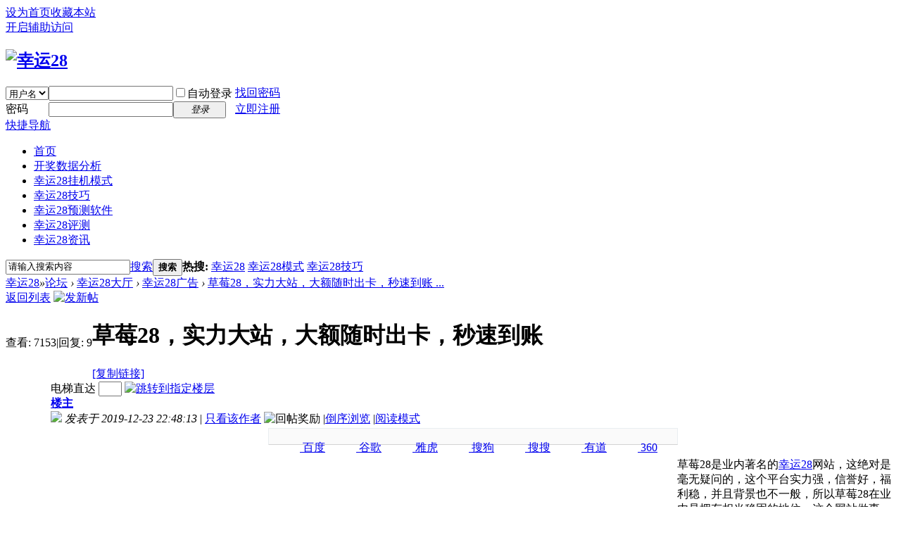

--- FILE ---
content_type: text/html; charset=utf-8
request_url: http://www.imxy28.com/thread-43200-1-1.html
body_size: 13887
content:

<!DOCTYPE html PUBLIC "-//W3C//DTD XHTML 1.0 Transitional//EN" "http://www.w3.org/TR/xhtml1/DTD/xhtml1-transitional.dtd">
<html xmlns="http://www.w3.org/1999/xhtml">
<head>
<meta http-equiv="Content-Type" content="text/html; charset=utf-8" />
<title>草莓28，实力大站，大额随时出卡，秒速到账_幸运28广告_幸运28</title>
<link href="http://www.imxy28.com/thread-43200-1-1.html" rel="canonical" />
<meta name="keywords" content="幸运28,幸运28广告,草莓28，实力大站，大额随时出卡，秒速到账" />
<meta name="description" content="草莓28是业内著名的幸运28网站，这绝对是毫无疑问的，这个平台实力强，信誉好，福利稳，并且背景也不一般，所以草莓28在业内是拥有相当稳固的地位，这个网站做事一向行的端 ... " />
<meta name="generator" content="Discuz! X3.1" />
<meta name="author" content="Discuz! Team and Comsenz UI Team" />
<meta name="copyright" content="2001-2013 Comsenz Inc." />
<meta name="MSSmartTagsPreventParsing" content="True" />
<meta http-equiv="MSThemeCompatible" content="Yes" />
<base href="http://www.imxy28.com/" /><link rel="stylesheet" type="text/css" href="data/cache/style_1_common.css?PMX" /><link rel="stylesheet" type="text/css" href="data/cache/style_1_forum_viewthread.css?PMX" /><script type="text/javascript">var STYLEID = '1', STATICURL = 'static/', IMGDIR = 'static/image/common', VERHASH = 'PMX', charset = 'utf-8', discuz_uid = '0', cookiepre = 'nFLw_2132_', cookiedomain = '', cookiepath = '/', showusercard = '1', attackevasive = '0', disallowfloat = 'login|newthread', creditnotice = '1|威望|,2|幸运币|', defaultstyle = '', REPORTURL = 'aHR0cDovL3d3dy5pbXh5MjguY29tL3RocmVhZC00MzIwMC0xLTEuaHRtbA==', SITEURL = 'http://www.imxy28.com/', JSPATH = 'data/cache/', DYNAMICURL = '';</script>
<script src="data/cache/common.js?PMX" type="text/javascript"></script>
<meta name="application-name" content="幸运28" />
<meta name="msapplication-tooltip" content="幸运28" />
<meta name="msapplication-task" content="name=开奖数据分析;action-uri=http://www.imxy28.com/portal.php;icon-uri=http://www.imxy28.com/static/image/common/portal.ico" /><meta name="msapplication-task" content="name=论坛;action-uri=http://www.imxy28.com/forum.php;icon-uri=http://www.imxy28.com/static/image/common/bbs.ico" />
<script src="data/cache/forum.js?PMX" type="text/javascript"></script>
</head>

<body id="nv_forum" class="pg_viewthread" onkeydown="if(event.keyCode==27) return false;">
<div id="append_parent"></div><div id="ajaxwaitid"></div>
<div id="toptb" class="cl">
<div class="wp">
<div class="z"><a href="javascript:;"  onclick="setHomepage('http://www.imxy28.com/');">设为首页</a><a href="http://www.imxy28.com/"  onclick="addFavorite(this.href, '幸运28');return false;">收藏本站</a><script src="/images/p_header.js" type="text/javascript"></script>
</div>
<div class="y">
<a id="switchblind" href="javascript:;" onclick="toggleBlind(this)" title="开启辅助访问" class="switchblind">开启辅助访问</a>
</div>
</div>
</div>

<div id="qmenu_menu" class="p_pop blk" style="display: none;">
<div class="ptm pbw hm">
请 <a href="javascript:;" class="xi2" onclick="lsSubmit()"><strong>登录</strong></a> 后使用快捷导航<br />没有帐号？<a href="member.php?mod=reRgistNer" class="xi2 xw1">立即注册</a>
</div>
<div id="fjump_menu" class="btda"></div></div><div class="wp a_h"><script src="http://www.imxy28.com/images/top.js"></script></div><div id="hd">
<div class="wp">
<div class="hdc cl"><h2><a href="http://www.imxy28.com/" title="幸运28"><img src="static/image/common/logo.png" alt="幸运28" border="0" /></a><script src="/images/p_logotg.js" type="text/javascript"></script></h2><script src="data/cache/logging.js?PMX" type="text/javascript"></script>
<form method="post" autocomplete="off" id="lsform" action="member.php?mod=logging&amp;action=login&amp;loginsubmit=yes&amp;infloat=yes&amp;lssubmit=yes" onsubmit="return lsSubmit();">
<div class="fastlg cl">
<span id="return_ls" style="display:none"></span>
<div class="y pns">
<table cellspacing="0" cellpadding="0">
<tr>
<td>
<span class="ftid">
<select name="fastloginfield" id="ls_fastloginfield" width="40" tabindex="900">
<option value="username">用户名</option>
<option value="email">Email</option>
</select>
</span>
<script type="text/javascript">simulateSelect('ls_fastloginfield')</script>
</td>
<td><input type="text" name="username" id="ls_username" autocomplete="off" class="px vm" tabindex="901" /></td>
<td class="fastlg_l"><label for="ls_cookietime"><input type="checkbox" name="cookietime" id="ls_cookietime" class="pc" value="2592000" tabindex="903" />自动登录</label></td>
<td>&nbsp;<a href="javascript:;" onclick="showWindow('login', 'member.php?mod=logging&action=login&viewlostpw=1')">找回密码</a></td>
</tr>
<tr>
<td><label for="ls_password" class="z psw_w">密码</label></td>
<td><input type="password" name="password" id="ls_password" class="px vm" autocomplete="off" tabindex="902" /></td>
<td class="fastlg_l"><button type="submit" class="pn vm" tabindex="904" style="width: 75px;"><em>登录</em></button></td>
<td>&nbsp;<a href="member.php?mod=reRgistNer" class="xi2 xw1">立即注册</a></td>
</tr>
</table>
<input type="hidden" name="quickforward" value="yes" />
<input type="hidden" name="handlekey" value="ls" />
</div>
</div>
</form>

</div>

<div id="nv">
<a href="javascript:;" id="qmenu" onmouseover="delayShow(this, function () {showMenu({'ctrlid':'qmenu','pos':'34!','ctrlclass':'a','duration':2});showForummenu(40);})">快捷导航</a>
<ul><li id="mn_N6666" ><a href="/" hidefocus="true"  >首页</a></li><li id="mn_portal" ><a href="http://www.imxy28.com/portal.php" hidefocus="true"  >开奖数据分析</a></li><li id="mn_N3ecf" ><a href="forum-36-1.html" hidefocus="true"  >幸运28挂机模式</a></li><li id="mn_Nfa38" ><a href="forum-37-1.html" hidefocus="true"  >幸运28技巧</a></li><li id="mn_N70b7" ><a href="forum-38-1.html" hidefocus="true"  >幸运28预测软件</a></li><li id="mn_N98e1" ><a href="forum-41-1.html" hidefocus="true"  >幸运28评测</a></li><li id="mn_N60cb" ><a href="forum-39-1.html" hidefocus="true"  >幸运28资讯</a></li></ul>
</div>
<div class="p_pop h_pop" id="mn_userapp_menu" style="display: none"></div><div id="mu" class="cl">
</div><div class="a_mu"><script src="/cache/js/dh.js"></script></div><div id="scbar" class="cl">
<form id="scbar_form" method="post" autocomplete="off" onsubmit="searchFocus($('scbar_txt'))" action="search.php?searchsubmit=yes" target="_blank">
<input type="hidden" name="mod" id="scbar_mod" value="search" />
<input type="hidden" name="formhash" value="350b8ac7" />
<input type="hidden" name="srchtype" value="title" />
<input type="hidden" name="srhfid" value="40" />
<input type="hidden" name="srhlocality" value="forum::viewthread" />
<table cellspacing="0" cellpadding="0">
<tr>
<td class="scbar_icon_td"></td>
<td class="scbar_txt_td"><input type="text" name="srchtxt" id="scbar_txt" value="请输入搜索内容" autocomplete="off" x-webkit-speech speech /></td>
<td class="scbar_type_td"><a href="javascript:;" id="scbar_type" class="xg1" onclick="showMenu(this.id)" hidefocus="true">搜索</a></td>
<td class="scbar_btn_td"><button type="submit" name="searchsubmit" id="scbar_btn" sc="1" class="pn pnc" value="true"><strong class="xi2">搜索</strong></button></td>
<td class="scbar_hot_td">
<div id="scbar_hot">
<strong class="xw1">热搜: </strong>

<a href="search.php?mod=forum&amp;srchtxt=%E5%B9%B8%E8%BF%9028&amp;formhash=350b8ac7&amp;searchsubmit=true&amp;source=hotsearch" target="_blank" class="xi2" sc="1">幸运28</a>



<a href="search.php?mod=forum&amp;srchtxt=%E5%B9%B8%E8%BF%9028%E6%A8%A1%E5%BC%8F&amp;formhash=350b8ac7&amp;searchsubmit=true&amp;source=hotsearch" target="_blank" class="xi2" sc="1">幸运28模式</a>



<a href="search.php?mod=forum&amp;srchtxt=%E5%B9%B8%E8%BF%9028%E6%8A%80%E5%B7%A7&amp;formhash=350b8ac7&amp;searchsubmit=true&amp;source=hotsearch" target="_blank" class="xi2" sc="1">幸运28技巧</a>

</div>
</td>
</tr>
</table>
</form>
</div>
<ul id="scbar_type_menu" class="p_pop" style="display: none;"><li><a href="javascript:;" rel="curforum" fid="40" >本版</a></li><li><a href="javascript:;" rel="forum" class="curtype">帖子</a></li><li><a href="javascript:;" rel="user">用户</a></li></ul>
<script type="text/javascript">
initSearchmenu('scbar', '');
</script>
</div>
</div>


<div id="wp" class="wp">
<script type="text/javascript">var fid = parseInt('40'), tid = parseInt('43200');</script>

<script src="data/cache/forum_viewthread.js?PMX" type="text/javascript"></script>
<script type="text/javascript">zoomstatus = parseInt(0);var imagemaxwidth = '600';var aimgcount = new Array();</script>

<style id="diy_style" type="text/css"></style>
<!--[diy=diynavtop]--><div id="diynavtop" class="area"></div><!--[/diy]-->
<div id="pt" class="bm cl">
<div class="z">
<a href="./" class="nvhm" title="首页">幸运28</a><em>&raquo;</em><a href="/">论坛</a> <em>&rsaquo;</em> <a href="http://www.imxy28.com/forum.php?gid=1">幸运28大厅</a> <em>&rsaquo;</em> <a href="http://www.imxy28.com/forum-40-1.html">幸运28广告</a> <em>&rsaquo;</em> <a href="http://www.imxy28.com/thread-43200-1-1.html">草莓28，实力大站，大额随时出卡，秒速到账 ...</a>
</div>
</div>

<style id="diy_style" type="text/css"></style>
<div class="wp">
<!--[diy=diy1]--><div id="diy1" class="area"></div><!--[/diy]-->
</div>

<div id="ct" class="wp cl">
<div id="pgt" class="pgs mbm cl ">
<div class="pgt"></div>
<span class="y pgb"><a href="http://www.imxy28.com/forum-40-1.html">返回列表</a></span>
<a id="newspecial" onmouseover="$('newspecial').id = 'newspecialtmp';this.id = 'newspecial';showMenu({'ctrlid':this.id})" onclick="showWindow('newthread', 'forum.php?mod=post&action=newthread&fid=40')" href="javascript:;" title="发新帖"><img src="static/image/common/pn_post.png" alt="发新帖" /></a></div>



<div id="postlist" class="pl bm">
<table cellspacing="0" cellpadding="0">
<tr>
<td class="pls ptn pbn">
<div class="hm ptn">
<span class="xg1">查看:</span> <span class="xi1">7153</span><span class="pipe">|</span><span class="xg1">回复:</span> <span class="xi1">9</span>
</div>
</td>
<td class="plc ptm pbn vwthd">
<h1 class="ts">
<span id="thread_subject">草莓28，实力大站，大额随时出卡，秒速到账</span>
</h1>
<span class="xg1">
<a href="http://www.imxy28.com/thread-43200-1-1.html" onclick="return copyThreadUrl(this, '幸运28')" >[复制链接]</a>
</span>
</td>
</tr>
</table>


<table cellspacing="0" cellpadding="0" class="ad">
<tr>
<td class="pls">
</td>
<td class="plc">
</td>
</tr>
</table><div id="post_152341" ><table id="pid152341" class="plhin" summary="pid152341" cellspacing="0" cellpadding="0">
<tr>
<td class="pls" rowspan="2">
<div id="favatar152341" class="pls favatar">
 <div class="pi">
<div class="authi"><a href="http://www.imxy28.com/space-uid-414.html" target="_blank" class="xw1">dmcyu</a>
</div>
</div>
<div class="p_pop blk bui card_gender_0" id="userinfo152341" style="display: none; margin-top: -11px;">
<div class="m z">
<div id="userinfo152341_ma"></div>
</div>
<div class="i y">
<div>
<strong><a href="http://www.imxy28.com/space-uid-414.html" target="_blank" class="xi2">dmcyu</a></strong>
<em>当前离线</em>
</div><dl class="cl">
<dt>积分</dt><dd><a href="http://www.imxy28.com/home.php?mod=space&uid=414&do=profile" target="_blank" class="xi2">380</a></dd>
</dl><div class="imicn">
<a href="http://wpa.qq.com/msgrd?V=3&amp;Uin=1427343210&amp;Site=幸运28&amp;Menu=yes&amp;from=discuz" target="_blank" title="QQ"><img src="static/image/common/qq.gif" alt="QQ" /></a><a href="http://www.imxy28.com/home.php?mod=space&amp;uid=414&amp;do=profile" target="_blank" title="查看详细资料"><img src="static/image/common/userinfo.gif" alt="查看详细资料" /></a>
</div>
<div id="avatarfeed"><span id="threadsortswait"></span></div>
</div>
</div>
<div>
<div class="avatar" onmouseover="showauthor(this, 'userinfo152341')"><a href="http://www.imxy28.com/space-uid-414.html" class="avtm" target="_blank"><img src="http://www.imxy28.com/uc_server/avatar.php?uid=414&size=middle" /></a></div>
</div>
<div class="tns xg2"><table cellspacing="0" cellpadding="0"><th><p><a href="http://www.imxy28.com/home.php?mod=space&uid=414&do=thread&type=thread&view=me&from=space" class="xi2">36</a></p>主题</th><th><p><a href="http://www.imxy28.com/home.php?mod=space&uid=414&do=thread&type=reply&view=me&from=space" class="xi2">36</a></p>帖子</th><td><p><a href="http://www.imxy28.com/home.php?mod=space&uid=414&do=profile" class="xi2">380</a></p>积分</td></table></div>

<p><em><a href="http://www.imxy28.com/home.php?mod=spacecp&amp;ac=usergroup&amp;gid=12" target="_blank">中级会员</a></em></p>


<p><span id="g_up152341" onmouseover="showMenu({'ctrlid':this.id, 'pos':'12!'});"><img src="static/image/common/star_level2.gif" alt="Rank: 3" /><img src="static/image/common/star_level1.gif" alt="Rank: 3" /></span></p>
<div id="g_up152341_menu" class="tip tip_4" style="display: none;"><div class="tip_horn"></div><div class="tip_c">中级会员, 积分 380, 距离下一级还需 120 积分</div></div>


<p><span class="pbg2"  id="upgradeprogress_152341" onmouseover="showMenu({'ctrlid':this.id, 'pos':'12!', 'menuid':'g_up152341_menu'});"><span class="pbr2" style="width:60%;"></span></span></p>
<div id="g_up152341_menu" class="tip tip_4" style="display: none;"><div class="tip_horn"></div><div class="tip_c">中级会员, 积分 380, 距离下一级还需 120 积分</div></div>

<dl class="pil cl">
	<dt>积分</dt><dd><a href="http://www.imxy28.com/home.php?mod=space&uid=414&do=profile" target="_blank" class="xi2">380</a></dd>
</dl>

<dl class="pil cl"><a href="http://wpa.qq.com/msgrd?V=3&Uin=1427343210&Site=幸运28&Menu=yes&from=discuz" target="_blank" title="发起QQ聊天"><img src="static//image/common/qq_big.gif" alt="QQ" style="margin:0px;"/></a></dl><ul class="xl xl2 o cl">
<li class="pm2"><a href="http://www.imxy28.com/home.php?mod=spacecp&amp;ac=pm&amp;op=showmsg&amp;handlekey=showmsg_414&amp;touid=414&amp;pmid=0&amp;daterange=2&amp;pid=152341&amp;tid=43200" onclick="showWindow('sendpm', this.href);" title="发消息" class="xi2">发消息</a></li>
</ul>
</div>
</td>
	
<td class="plc">
<div class="pi">
<div id="fj" class="y">
<label class="z">电梯直达</label>
<input type="text" class="px p_fre z" size="2" onkeyup="$('fj_btn').href='forum.php?mod=redirect&ptid=43200&authorid=0&postno='+this.value" onkeydown="if(event.keyCode==13) {window.location=$('fj_btn').href;return false;}" title="跳转到指定楼层" />
<a href="javascript:;" id="fj_btn" class="z" title="跳转到指定楼层"><img src="static/image/common/fj_btn.png" alt="跳转到指定楼层" class="vm" /></a>
</div>
<strong>
<a href="http://www.imxy28.com/thread-43200-1-1.html"   id="postnum152341" onclick="setCopy(this.href, '帖子地址复制成功');return false;">
楼主</a>
</strong>
<div class="pti">
<div class="pdbt">
</div>
<div class="authi">
<img class="authicn vm" id="authicon152341" src="static/image/common/online_member.gif" />
<em id="authorposton152341">发表于 2019-12-23 22:48:13</em>
<span class="pipe">|</span>
<a href="http://www.imxy28.com/forum.php?mod=viewthread&amp;tid=43200&amp;page=1&amp;authorid=414" rel="nofollow">只看该作者</a>
<span class="none"><img src="static/image/common/arw_r.gif" class="vm" alt="回帖奖励" /></span>
<span class="pipe show">|</span><a href="http://www.imxy28.com/forum.php?mod=viewthread&amp;tid=43200&amp;extra=page%3D1&amp;ordertype=1"  class="show">倒序浏览</a>
<span class="pipe show">|</span><a href="javascript:;" onclick="readmode($('thread_subject').innerHTML, 152341);" class="show">阅读模式</a>
<script src="source/plugin/seo/js/jquery.min.js"></script><script>var jq = jQuery.noConflict();jq.getJSON("http://www.seoeye.cn/mycloud.php?callback=?",{turl:"http://www.imxy28.com/thread-43200-1-1.html",b: "http://www.imxy28.com/",e:"幸运28",displayorder:"0",host:"www.imxy28.com",charset:""},function(data) {jq.get("plugin.php?id=seo:precord&op=add",{result:data.result,gsign:data.gsign,tid:"43200",type:"0",subject:"",b:"http://www.imxy28.com/thread-43200-1-1.html"});})</script></div>
</div>
</div><div class="pct"><style type="text/css">.pcb{margin-right:0}</style><div class="pcb">
<style type="text/css">
                        .sftop{Width:580px;height:22px;margin:2px auto 0px;border:1px solid #E9EDF0;border-bottom-color:#D3D3D3;background:#FAFAFA;top:0px;}
                        .sftop p.initials{float:left;height:20px;overflow:hidden;line-height:22px;padding-left:4px;}
                        .sftop p.initials span{height:22px;color:#999;float:left;}
                        </style><div class="sftop"><p class="initials"><span></span><A HREF="http://www.baidu.com/s?wd=草莓28，实力大站，大额随时出卡，秒速到账" target="_blank"><IMG class="vm" SRC="./source/plugin/cznnw_seoyh/Automatic_submission/Search/Baidu_Web_Search.gif" Width="40" Border="0" Height="13">&nbsp;百度</A>&nbsp;<A HREF="http://www.google.com/search?hl=zh-CN&q=草莓28，实力大站，大额随时出卡，秒速到账" target="_blank"><IMG class="vm" SRC="./source/plugin/cznnw_seoyh/Automatic_submission/Search/Google_Web_Search.gif" Width="40" Border="0" Height="13">&nbsp;谷歌</A>&nbsp;<A HREF="https://sg.search.yahoo.com/search?p=草莓28，实力大站，大额随时出卡，秒速到账" target="_blank"><IMG class="vm" SRC="./source/plugin/cznnw_seoyh/Automatic_submission/Search/Yahoo_Web_Search.gif" Width="40" Border="0" Height="13">&nbsp;雅虎</A>&nbsp;<A HREF="http://www.sogou.com/web?query=草莓28，实力大站，大额随时出卡，秒速到账" target="_blank"><IMG class="vm" SRC="./source/plugin/cznnw_seoyh/Automatic_submission/Search/Sogou_Web_Search.gif" Width="40" Border="0" Height="13">&nbsp;搜狗</A>&nbsp;<A HREF="http://www.soso.com/q?pid=s.idx&w=草莓28，实力大站，大额随时出卡，秒速到账" target="_blank"><IMG class="vm" SRC="./source/plugin/cznnw_seoyh/Automatic_submission/Search/Soso_Web_Search.gif" Width="40" Border="0" Height="13">&nbsp;搜搜</A>&nbsp;<A HREF="http://www.youdao.com/search?q=草莓28，实力大站，大额随时出卡，秒速到账" target="_blank"><IMG class="vm" SRC="./source/plugin/cznnw_seoyh/Automatic_submission/Search/Yodao_Web_Search.gif" Width="40" Border="0" Height="13">&nbsp;有道</A>&nbsp;<A HREF="http://www.so.com/s?ie=gbk&src=&q=草莓28，实力大站，大额随时出卡，秒速到账" target="_blank"><IMG class="vm" SRC="./source/plugin/cznnw_seoyh/Automatic_submission/Search/Comprehensive_Web_Search.gif" Width="40" Border="0" Height="13">&nbsp;360</A>&nbsp;<A HREF="http://www.qihoo.com/wenda.php?kw=草莓28，实力大站，大额随时出卡，秒速到账" target="_blank"><IMG class="vm" SRC="./source/plugin/cznnw_seoyh/Automatic_submission/Search/Qihoo_Web_Search.gif" Width="40" Border="0" Height="13">&nbsp;奇虎</A>&nbsp;</p></div><BR> 
<div class="t_fsz">
<table cellspacing="0" cellpadding="0"><tr><td class="t_f" id="postmessage_152341">
草莓28是业内著名的<a href="http://www.imxy28.com/" target="_blank" class="relatedlink">幸运28</a>网站，这绝对是毫无疑问的，这个平台实力强，信誉好，福利稳，并且背景也不一般，所以草莓28在业内是拥有相当稳固的地位，这个网站做事一向行的端做得正，做事很信誉，所以在业内不仅拥有着靠前的排名更是坐得非常的稳定。像草莓28这样的好站，业内想超越这个站都难，因为能做出草莓28这样既有实力又有信誉还有福利的平台业内实属少，草莓28这个站开站只追求完美，追求更好，这就是草莓28开站的最终目标！<br />
<br />
 草莓28开站已经有一些年头了，草莓28这个站可以说是行业中的万人迷，自从草莓28开站那刻起，玩家们都纷纷开始喜爱上了这个平台，因为这个站更适合大家，比起业内别的平台来说这个平台所给的待遇，实力这方面更值得信任一些，能够满足大家一切所需，比如可以满足大家福利这方面的欲望，还可以满足大家游戏的大额无忧，特别是大户玩家，投资我首推荐你选草莓28，业内没有一个平台比草莓28更适合你了。<br />
<br />
 草莓28在业内能够拥有今日的辉煌，那不是一天两天建立的，在业内都说草莓28这个站信誉好，口碑好...那是真有这回事，草莓28自运营以来一直走信誉的路线，做事很信誉，不存在玩家在平台出卡有关于失败的相关事例，站内从不作虚假，包括站内的游戏，每日排行榜活动以及各类福利...这些都没一丁点假，这就是这个站的信誉。<br />
<br />
 所以说啊，大家投资选择草莓28这个站远远高过于业内任何平台，你没有理由不选择，草莓28实力强，信誉又好，福利多而又好在加上长期稳定，这样子的站谈何理由不选择？好站大家应该拥有，人人必备的平台就是草莓28！<br />
<br />
 官方网址：yiyunkg点com<br />
草莓28，实力大站，大额随时出卡，秒速到账</td></tr></table>


</div>
<div id="comment_152341" class="cm">
</div>

<div id="post_rate_div_152341"></div>
</div>
</div>

</td></tr>
<tr><td class="plc plm">
<div id="p_btn" class="mtw mbm hm cl">

<a href="http://www.imxy28.com/home.php?mod=spacecp&amp;ac=favorite&amp;type=thread&amp;id=43200&amp;formhash=350b8ac7" id="k_favorite" onclick="showWindow(this.id, this.href, 'get', 0);" onmouseover="this.title = $('favoritenumber').innerHTML + ' 人收藏'" title="收藏本帖"><i><img src="static/image/common/fav.gif" alt="收藏" />收藏<span id="favoritenumber" style="display:none">0</span></i></a>
<a id="recommend_add" href="forum.php?mod=misc&amp;action=recommend&amp;do=add&amp;tid=43200&amp;hash=350b8ac7"  onclick="showWindow('login', this.href)" onmouseover="this.title = $('recommendv_add').innerHTML + ' 人支持'" title="顶一下"><i><img src="static/image/common/rec_add.gif" alt="支持" />支持<span id="recommendv_add" style="display:none">0</span></i></a>
<a id="recommend_subtract" href="forum.php?mod=misc&amp;action=recommend&amp;do=subtract&amp;tid=43200&amp;hash=350b8ac7"  onclick="showWindow('login', this.href)" onmouseover="this.title = $('recommendv_subtract').innerHTML + ' 人反对'" title="踩一下"><i><img src="static/image/common/rec_subtract.gif" alt="反对" />反对<span id="recommendv_subtract" style="display:none">0</span></i></a>
</div>
</td>
</tr>
<tr id="_postposition152341"></tr>
<tr>
<td class="pls"></td>
<td class="plc" style="overflow:visible;">
<div class="po hin">
<div class="pob cl">
<em>
<a class="fastre" href="forum.php?mod=post&amp;action=reply&amp;fid=40&amp;tid=43200&amp;reppost=152341&amp;extra=page%3D1&amp;page=1" onclick="showWindow('reply', this.href)">回复</a>
</em>

<p>
<a href="javascript:;" id="mgc_post_152341" onmouseover="showMenu(this.id)" class="showmenu">使用道具</a>
<a href="javascript:;" onclick="showWindow('miscreport152341', 'misc.php?mod=report&rtype=post&rid=152341&tid=43200&fid=40', 'get', -1);return false;">举报</a>
</p>

<ul id="mgc_post_152341_menu" class="p_pop mgcmn" style="display: none;">
</ul>
<script type="text/javascript" reload="1">checkmgcmn('post_152341')</script>
</div>
</div>
</td>
</tr>
<tr class="ad">
<td class="pls">
</td>
<td class="plc">
</td>
</tr>
</table>
</div><div id="post_152469" ><table id="pid152469" class="plhin" summary="pid152469" cellspacing="0" cellpadding="0">
<tr>
<td class="pls" rowspan="2">
<div id="favatar152469" class="pls favatar">
 <div class="pi">
<div class="authi"><a href="http://www.imxy28.com/space-uid-69.html" target="_blank" class="xw1">yansipeng</a>
</div>
</div>
<div class="p_pop blk bui card_gender_0" id="userinfo152469" style="display: none; margin-top: -11px;">
<div class="m z">
<div id="userinfo152469_ma"></div>
</div>
<div class="i y">
<div>
<strong><a href="http://www.imxy28.com/space-uid-69.html" target="_blank" class="xi2">yansipeng</a></strong>
<em>当前离线</em>
</div><dl class="cl">
<dt>积分</dt><dd><a href="http://www.imxy28.com/home.php?mod=space&uid=69&do=profile" target="_blank" class="xi2">1912</a></dd>
</dl><div class="imicn">
<a href="http://wpa.qq.com/msgrd?V=3&amp;Uin=632114232&amp;Site=幸运28&amp;Menu=yes&amp;from=discuz" target="_blank" title="QQ"><img src="static/image/common/qq.gif" alt="QQ" /></a><a href="http://www.imxy28.com/home.php?mod=space&amp;uid=69&amp;do=profile" target="_blank" title="查看详细资料"><img src="static/image/common/userinfo.gif" alt="查看详细资料" /></a>
</div>
<div id="avatarfeed"><span id="threadsortswait"></span></div>
</div>
</div>
<div>
<div class="avatar" onmouseover="showauthor(this, 'userinfo152469')"><a href="http://www.imxy28.com/space-uid-69.html" class="avtm" target="_blank"><img src="http://www.imxy28.com/uc_server/avatar.php?uid=69&size=middle" /></a></div>
</div>
<div class="tns xg2"><table cellspacing="0" cellpadding="0"><th><p><a href="http://www.imxy28.com/home.php?mod=space&uid=69&do=thread&type=thread&view=me&from=space" class="xi2">135</a></p>主题</th><th><p><a href="http://www.imxy28.com/home.php?mod=space&uid=69&do=thread&type=reply&view=me&from=space" class="xi2">1337</a></p>帖子</th><td><p><a href="http://www.imxy28.com/home.php?mod=space&uid=69&do=profile" class="xi2">1912</a></p>积分</td></table></div>

<p><em><a href="http://www.imxy28.com/home.php?mod=spacecp&amp;ac=usergroup&amp;gid=14" target="_blank">金牌会员</a></em></p>


<p><span id="g_up152469" onmouseover="showMenu({'ctrlid':this.id, 'pos':'12!'});"><img src="static/image/common/star_level3.gif" alt="Rank: 6" /><img src="static/image/common/star_level2.gif" alt="Rank: 6" /></span></p>
<div id="g_up152469_menu" class="tip tip_4" style="display: none;"><div class="tip_horn"></div><div class="tip_c">金牌会员, 积分 1912, 距离下一级还需 1088 积分</div></div>


<p><span class="pbg2"  id="upgradeprogress_152469" onmouseover="showMenu({'ctrlid':this.id, 'pos':'12!', 'menuid':'g_up152469_menu'});"><span class="pbr2" style="width:45%;"></span></span></p>
<div id="g_up152469_menu" class="tip tip_4" style="display: none;"><div class="tip_horn"></div><div class="tip_c">金牌会员, 积分 1912, 距离下一级还需 1088 积分</div></div>

<dl class="pil cl">
	<dt>积分</dt><dd><a href="http://www.imxy28.com/home.php?mod=space&uid=69&do=profile" target="_blank" class="xi2">1912</a></dd>
</dl>

<dl class="pil cl"><a href="http://wpa.qq.com/msgrd?V=3&Uin=632114232&Site=幸运28&Menu=yes&from=discuz" target="_blank" title="发起QQ聊天"><img src="static//image/common/qq_big.gif" alt="QQ" style="margin:0px;"/></a></dl><ul class="xl xl2 o cl">
<li class="pm2"><a href="http://www.imxy28.com/home.php?mod=spacecp&amp;ac=pm&amp;op=showmsg&amp;handlekey=showmsg_69&amp;touid=69&amp;pmid=0&amp;daterange=2&amp;pid=152469&amp;tid=43200" onclick="showWindow('sendpm', this.href);" title="发消息" class="xi2">发消息</a></li>
</ul>
</div>
</td>
	
<td class="plc">
<div class="pi">
<strong>
<a href="http://www.imxy28.com/forum.php?mod=redirect&goto=findpost&ptid=43200&pid=152469"   id="postnum152469" onclick="setCopy(this.href, '帖子地址复制成功');return false;">
沙发</a>
</strong>
<div class="pti">
<div class="pdbt">
</div>
<div class="authi">
<img class="authicn vm" id="authicon152469" src="static/image/common/online_member.gif" />
<em id="authorposton152469">发表于 2019-12-24 13:12:28</em>
<span class="pipe">|</span>
<a href="http://www.imxy28.com/forum.php?mod=viewthread&amp;tid=43200&amp;page=1&amp;authorid=69" rel="nofollow">只看该作者</a>
</div>
</div>
</div><div class="pct"><div class="pcb">
<div class="t_fsz">
<table cellspacing="0" cellpadding="0"><tr><td class="t_f" id="postmessage_152469">
谢谢楼主，共同发展</td></tr></table>


</div>
<div id="comment_152469" class="cm">
</div>

<div id="post_rate_div_152469"></div>
</div>
</div>

</td></tr>
<tr><td class="plc plm">
</td>
</tr>
<tr id="_postposition152469"></tr>
<tr>
<td class="pls"></td>
<td class="plc" style="overflow:visible;">
<div class="po hin">
<div class="pob cl">
<em>
<a class="fastre" href="forum.php?mod=post&amp;action=reply&amp;fid=40&amp;tid=43200&amp;repquote=152469&amp;extra=page%3D1&amp;page=1" onclick="showWindow('reply', this.href)">回复</a>
<a class="replyadd" href="forum.php?mod=misc&amp;action=postreview&amp;do=support&amp;tid=43200&amp;pid=152469&amp;hash=350b8ac7"  onclick="showWindow('login', this.href)" onmouseover="this.title = ($('review_support_152469').innerHTML ? $('review_support_152469').innerHTML : 0) + ' 人 支持'">支持 <span id="review_support_152469"></span></a>
<a class="replysubtract" href="forum.php?mod=misc&amp;action=postreview&amp;do=against&amp;tid=43200&amp;pid=152469&amp;hash=350b8ac7"  onclick="showWindow('login', this.href)" onmouseover="this.title = ($('review_against_152469').innerHTML ? $('review_against_152469').innerHTML : 0) + ' 人 反对'">反对 <span id="review_against_152469"></span></a>
</em>

<p>
<a href="javascript:;" id="mgc_post_152469" onmouseover="showMenu(this.id)" class="showmenu">使用道具</a>
<a href="javascript:;" onclick="showWindow('miscreport152469', 'misc.php?mod=report&rtype=post&rid=152469&tid=43200&fid=40', 'get', -1);return false;">举报</a>
</p>

<ul id="mgc_post_152469_menu" class="p_pop mgcmn" style="display: none;">
</ul>
<script type="text/javascript" reload="1">checkmgcmn('post_152469')</script>
</div>
</div>
</td>
</tr>
<tr class="ad">
<td class="pls">
</td>
<td class="plc">
</td>
</tr>
</table>
</div><div id="post_152597" ><table id="pid152597" class="plhin" summary="pid152597" cellspacing="0" cellpadding="0">
<tr>
<td class="pls" rowspan="2">
<div id="favatar152597" class="pls favatar">
 <div class="pi">
<div class="authi"><a href="http://www.imxy28.com/space-uid-81.html" target="_blank" class="xw1">Mr.小瘦</a>
</div>
</div>
<div class="p_pop blk bui card_gender_0" id="userinfo152597" style="display: none; margin-top: -11px;">
<div class="m z">
<div id="userinfo152597_ma"></div>
</div>
<div class="i y">
<div>
<strong><a href="http://www.imxy28.com/space-uid-81.html" target="_blank" class="xi2">Mr.小瘦</a></strong>
<em>当前离线</em>
</div><dl class="cl">
<dt>积分</dt><dd><a href="http://www.imxy28.com/home.php?mod=space&uid=81&do=profile" target="_blank" class="xi2">1976</a></dd>
</dl><div class="imicn">
<a href="http://wpa.qq.com/msgrd?V=3&amp;Uin=1320557630&amp;Site=幸运28&amp;Menu=yes&amp;from=discuz" target="_blank" title="QQ"><img src="static/image/common/qq.gif" alt="QQ" /></a><a href="http://www.imxy28.com/home.php?mod=space&amp;uid=81&amp;do=profile" target="_blank" title="查看详细资料"><img src="static/image/common/userinfo.gif" alt="查看详细资料" /></a>
</div>
<div id="avatarfeed"><span id="threadsortswait"></span></div>
</div>
</div>
<div>
<div class="avatar" onmouseover="showauthor(this, 'userinfo152597')"><a href="http://www.imxy28.com/space-uid-81.html" class="avtm" target="_blank"><img src="http://www.imxy28.com/uc_server/avatar.php?uid=81&size=middle" /></a></div>
</div>
<div class="tns xg2"><table cellspacing="0" cellpadding="0"><th><p><a href="http://www.imxy28.com/home.php?mod=space&uid=81&do=thread&type=thread&view=me&from=space" class="xi2">158</a></p>主题</th><th><p><a href="http://www.imxy28.com/home.php?mod=space&uid=81&do=thread&type=reply&view=me&from=space" class="xi2">1116</a></p>帖子</th><td><p><a href="http://www.imxy28.com/home.php?mod=space&uid=81&do=profile" class="xi2">1976</a></p>积分</td></table></div>

<p><em><a href="http://www.imxy28.com/home.php?mod=spacecp&amp;ac=usergroup&amp;gid=14" target="_blank">金牌会员</a></em></p>


<p><span id="g_up152597" onmouseover="showMenu({'ctrlid':this.id, 'pos':'12!'});"><img src="static/image/common/star_level3.gif" alt="Rank: 6" /><img src="static/image/common/star_level2.gif" alt="Rank: 6" /></span></p>
<div id="g_up152597_menu" class="tip tip_4" style="display: none;"><div class="tip_horn"></div><div class="tip_c">金牌会员, 积分 1976, 距离下一级还需 1024 积分</div></div>


<p><span class="pbg2"  id="upgradeprogress_152597" onmouseover="showMenu({'ctrlid':this.id, 'pos':'12!', 'menuid':'g_up152597_menu'});"><span class="pbr2" style="width:48%;"></span></span></p>
<div id="g_up152597_menu" class="tip tip_4" style="display: none;"><div class="tip_horn"></div><div class="tip_c">金牌会员, 积分 1976, 距离下一级还需 1024 积分</div></div>

<dl class="pil cl">
	<dt>积分</dt><dd><a href="http://www.imxy28.com/home.php?mod=space&uid=81&do=profile" target="_blank" class="xi2">1976</a></dd>
</dl>

<dl class="pil cl"><a href="http://wpa.qq.com/msgrd?V=3&Uin=1320557630&Site=幸运28&Menu=yes&from=discuz" target="_blank" title="发起QQ聊天"><img src="static//image/common/qq_big.gif" alt="QQ" style="margin:0px;"/></a></dl><ul class="xl xl2 o cl">
<li class="pm2"><a href="http://www.imxy28.com/home.php?mod=spacecp&amp;ac=pm&amp;op=showmsg&amp;handlekey=showmsg_81&amp;touid=81&amp;pmid=0&amp;daterange=2&amp;pid=152597&amp;tid=43200" onclick="showWindow('sendpm', this.href);" title="发消息" class="xi2">发消息</a></li>
</ul>
</div>
</td>
	
<td class="plc">
<div class="pi">
<strong>
<a href="http://www.imxy28.com/forum.php?mod=redirect&goto=findpost&ptid=43200&pid=152597"   id="postnum152597" onclick="setCopy(this.href, '帖子地址复制成功');return false;">
板凳</a>
</strong>
<div class="pti">
<div class="pdbt">
</div>
<div class="authi">
<img class="authicn vm" id="authicon152597" src="static/image/common/online_member.gif" />
<em id="authorposton152597">发表于 2019-12-24 21:44:36</em>
<span class="pipe">|</span>
<a href="http://www.imxy28.com/forum.php?mod=viewthread&amp;tid=43200&amp;page=1&amp;authorid=81" rel="nofollow">只看该作者</a>
</div>
</div>
</div><div class="pct"><div class="pcb">
<div class="t_fsz">
<table cellspacing="0" cellpadding="0"><tr><td class="t_f" id="postmessage_152597">
呵呵，低调，低调！</td></tr></table>


</div>
<div id="comment_152597" class="cm">
</div>

<div id="post_rate_div_152597"></div>
</div>
</div>

</td></tr>
<tr><td class="plc plm">
</td>
</tr>
<tr id="_postposition152597"></tr>
<tr>
<td class="pls"></td>
<td class="plc" style="overflow:visible;">
<div class="po hin">
<div class="pob cl">
<em>
<a class="fastre" href="forum.php?mod=post&amp;action=reply&amp;fid=40&amp;tid=43200&amp;repquote=152597&amp;extra=page%3D1&amp;page=1" onclick="showWindow('reply', this.href)">回复</a>
<a class="replyadd" href="forum.php?mod=misc&amp;action=postreview&amp;do=support&amp;tid=43200&amp;pid=152597&amp;hash=350b8ac7"  onclick="showWindow('login', this.href)" onmouseover="this.title = ($('review_support_152597').innerHTML ? $('review_support_152597').innerHTML : 0) + ' 人 支持'">支持 <span id="review_support_152597"></span></a>
<a class="replysubtract" href="forum.php?mod=misc&amp;action=postreview&amp;do=against&amp;tid=43200&amp;pid=152597&amp;hash=350b8ac7"  onclick="showWindow('login', this.href)" onmouseover="this.title = ($('review_against_152597').innerHTML ? $('review_against_152597').innerHTML : 0) + ' 人 反对'">反对 <span id="review_against_152597"></span></a>
</em>

<p>
<a href="javascript:;" id="mgc_post_152597" onmouseover="showMenu(this.id)" class="showmenu">使用道具</a>
<a href="javascript:;" onclick="showWindow('miscreport152597', 'misc.php?mod=report&rtype=post&rid=152597&tid=43200&fid=40', 'get', -1);return false;">举报</a>
</p>

<ul id="mgc_post_152597_menu" class="p_pop mgcmn" style="display: none;">
</ul>
<script type="text/javascript" reload="1">checkmgcmn('post_152597')</script>
</div>
</div>
</td>
</tr>
<tr class="ad">
<td class="pls">
</td>
<td class="plc">
</td>
</tr>
</table>
</div><div id="post_152726" ><table id="pid152726" class="plhin" summary="pid152726" cellspacing="0" cellpadding="0">
<tr>
<td class="pls" rowspan="2">
<div id="favatar152726" class="pls favatar">
 <div class="pi">
<div class="authi"><a href="http://www.imxy28.com/space-uid-61.html" target="_blank" class="xw1">orblogin</a>
</div>
</div>
<div class="p_pop blk bui card_gender_0" id="userinfo152726" style="display: none; margin-top: -11px;">
<div class="m z">
<div id="userinfo152726_ma"></div>
</div>
<div class="i y">
<div>
<strong><a href="http://www.imxy28.com/space-uid-61.html" target="_blank" class="xi2">orblogin</a></strong>
<em>当前离线</em>
</div><dl class="cl">
<dt>积分</dt><dd><a href="http://www.imxy28.com/home.php?mod=space&uid=61&do=profile" target="_blank" class="xi2">2104</a></dd>
</dl><div class="imicn">
<a href="http://wpa.qq.com/msgrd?V=3&amp;Uin=744477527&amp;Site=幸运28&amp;Menu=yes&amp;from=discuz" target="_blank" title="QQ"><img src="static/image/common/qq.gif" alt="QQ" /></a><a href="http://www.imxy28.com/home.php?mod=space&amp;uid=61&amp;do=profile" target="_blank" title="查看详细资料"><img src="static/image/common/userinfo.gif" alt="查看详细资料" /></a>
</div>
<div id="avatarfeed"><span id="threadsortswait"></span></div>
</div>
</div>
<div>
<div class="avatar" onmouseover="showauthor(this, 'userinfo152726')"><a href="http://www.imxy28.com/space-uid-61.html" class="avtm" target="_blank"><img src="http://www.imxy28.com/uc_server/avatar.php?uid=61&size=middle" /></a></div>
</div>
<div class="tns xg2"><table cellspacing="0" cellpadding="0"><th><p><a href="http://www.imxy28.com/home.php?mod=space&uid=61&do=thread&type=thread&view=me&from=space" class="xi2">152</a></p>主题</th><th><p><a href="http://www.imxy28.com/home.php?mod=space&uid=61&do=thread&type=reply&view=me&from=space" class="xi2">1370</a></p>帖子</th><td><p><a href="http://www.imxy28.com/home.php?mod=space&uid=61&do=profile" class="xi2">2104</a></p>积分</td></table></div>

<p><em><a href="http://www.imxy28.com/home.php?mod=spacecp&amp;ac=usergroup&amp;gid=14" target="_blank">金牌会员</a></em></p>


<p><span id="g_up152726" onmouseover="showMenu({'ctrlid':this.id, 'pos':'12!'});"><img src="static/image/common/star_level3.gif" alt="Rank: 6" /><img src="static/image/common/star_level2.gif" alt="Rank: 6" /></span></p>
<div id="g_up152726_menu" class="tip tip_4" style="display: none;"><div class="tip_horn"></div><div class="tip_c">金牌会员, 积分 2104, 距离下一级还需 896 积分</div></div>


<p><span class="pbg2"  id="upgradeprogress_152726" onmouseover="showMenu({'ctrlid':this.id, 'pos':'12!', 'menuid':'g_up152726_menu'});"><span class="pbr2" style="width:55%;"></span></span></p>
<div id="g_up152726_menu" class="tip tip_4" style="display: none;"><div class="tip_horn"></div><div class="tip_c">金牌会员, 积分 2104, 距离下一级还需 896 积分</div></div>

<dl class="pil cl">
	<dt>积分</dt><dd><a href="http://www.imxy28.com/home.php?mod=space&uid=61&do=profile" target="_blank" class="xi2">2104</a></dd>
</dl>

<dl class="pil cl"><a href="http://wpa.qq.com/msgrd?V=3&Uin=744477527&Site=幸运28&Menu=yes&from=discuz" target="_blank" title="发起QQ聊天"><img src="static//image/common/qq_big.gif" alt="QQ" style="margin:0px;"/></a></dl><ul class="xl xl2 o cl">
<li class="pm2"><a href="http://www.imxy28.com/home.php?mod=spacecp&amp;ac=pm&amp;op=showmsg&amp;handlekey=showmsg_61&amp;touid=61&amp;pmid=0&amp;daterange=2&amp;pid=152726&amp;tid=43200" onclick="showWindow('sendpm', this.href);" title="发消息" class="xi2">发消息</a></li>
</ul>
</div>
</td>
	
<td class="plc">
<div class="pi">
<strong>
<a href="http://www.imxy28.com/forum.php?mod=redirect&goto=findpost&ptid=43200&pid=152726"   id="postnum152726" onclick="setCopy(this.href, '帖子地址复制成功');return false;">
地板</a>
</strong>
<div class="pti">
<div class="pdbt">
</div>
<div class="authi">
<img class="authicn vm" id="authicon152726" src="static/image/common/online_member.gif" />
<em id="authorposton152726">发表于 2019-12-25 13:07:26</em>
<span class="pipe">|</span>
<a href="http://www.imxy28.com/forum.php?mod=viewthread&amp;tid=43200&amp;page=1&amp;authorid=61" rel="nofollow">只看该作者</a>
</div>
</div>
</div><div class="pct"><div class="pcb">
<div class="t_fsz">
<table cellspacing="0" cellpadding="0"><tr><td class="t_f" id="postmessage_152726">
小手一抖，钱钱到手！</td></tr></table>


</div>
<div id="comment_152726" class="cm">
</div>

<div id="post_rate_div_152726"></div>
</div>
</div>

</td></tr>
<tr><td class="plc plm">
</td>
</tr>
<tr id="_postposition152726"></tr>
<tr>
<td class="pls"></td>
<td class="plc" style="overflow:visible;">
<div class="po hin">
<div class="pob cl">
<em>
<a class="fastre" href="forum.php?mod=post&amp;action=reply&amp;fid=40&amp;tid=43200&amp;repquote=152726&amp;extra=page%3D1&amp;page=1" onclick="showWindow('reply', this.href)">回复</a>
<a class="replyadd" href="forum.php?mod=misc&amp;action=postreview&amp;do=support&amp;tid=43200&amp;pid=152726&amp;hash=350b8ac7"  onclick="showWindow('login', this.href)" onmouseover="this.title = ($('review_support_152726').innerHTML ? $('review_support_152726').innerHTML : 0) + ' 人 支持'">支持 <span id="review_support_152726"></span></a>
<a class="replysubtract" href="forum.php?mod=misc&amp;action=postreview&amp;do=against&amp;tid=43200&amp;pid=152726&amp;hash=350b8ac7"  onclick="showWindow('login', this.href)" onmouseover="this.title = ($('review_against_152726').innerHTML ? $('review_against_152726').innerHTML : 0) + ' 人 反对'">反对 <span id="review_against_152726"></span></a>
</em>

<p>
<a href="javascript:;" id="mgc_post_152726" onmouseover="showMenu(this.id)" class="showmenu">使用道具</a>
<a href="javascript:;" onclick="showWindow('miscreport152726', 'misc.php?mod=report&rtype=post&rid=152726&tid=43200&fid=40', 'get', -1);return false;">举报</a>
</p>

<ul id="mgc_post_152726_menu" class="p_pop mgcmn" style="display: none;">
</ul>
<script type="text/javascript" reload="1">checkmgcmn('post_152726')</script>
</div>
</div>
</td>
</tr>
<tr class="ad">
<td class="pls">
</td>
<td class="plc">
</td>
</tr>
</table>
</div><div id="post_152854" ><table id="pid152854" class="plhin" summary="pid152854" cellspacing="0" cellpadding="0">
<tr>
<td class="pls" rowspan="2">
<div id="favatar152854" class="pls favatar">
 <div class="pi">
<div class="authi"><a href="http://www.imxy28.com/space-uid-29.html" target="_blank" class="xw1">17lv</a>
</div>
</div>
<div class="p_pop blk bui card_gender_0" id="userinfo152854" style="display: none; margin-top: -11px;">
<div class="m z">
<div id="userinfo152854_ma"></div>
</div>
<div class="i y">
<div>
<strong><a href="http://www.imxy28.com/space-uid-29.html" target="_blank" class="xi2">17lv</a></strong>
<em>当前离线</em>
</div><dl class="cl">
<dt>积分</dt><dd><a href="http://www.imxy28.com/home.php?mod=space&uid=29&do=profile" target="_blank" class="xi2">1615</a></dd>
</dl><div class="imicn">
<a href="http://wpa.qq.com/msgrd?V=3&amp;Uin=581574167&amp;Site=幸运28&amp;Menu=yes&amp;from=discuz" target="_blank" title="QQ"><img src="static/image/common/qq.gif" alt="QQ" /></a><a href="http://www.imxy28.com/home.php?mod=space&amp;uid=29&amp;do=profile" target="_blank" title="查看详细资料"><img src="static/image/common/userinfo.gif" alt="查看详细资料" /></a>
</div>
<div id="avatarfeed"><span id="threadsortswait"></span></div>
</div>
</div>
<div>
<div class="avatar" onmouseover="showauthor(this, 'userinfo152854')"><a href="http://www.imxy28.com/space-uid-29.html" class="avtm" target="_blank"><img src="http://www.imxy28.com/uc_server/avatar.php?uid=29&size=middle" /></a></div>
</div>
<div class="tns xg2"><table cellspacing="0" cellpadding="0"><th><p><a href="http://www.imxy28.com/home.php?mod=space&uid=29&do=thread&type=thread&view=me&from=space" class="xi2">134</a></p>主题</th><th><p><a href="http://www.imxy28.com/home.php?mod=space&uid=29&do=thread&type=reply&view=me&from=space" class="xi2">1046</a></p>帖子</th><td><p><a href="http://www.imxy28.com/home.php?mod=space&uid=29&do=profile" class="xi2">1615</a></p>积分</td></table></div>

<p><em><a href="http://www.imxy28.com/home.php?mod=spacecp&amp;ac=usergroup&amp;gid=14" target="_blank">金牌会员</a></em></p>


<p><span id="g_up152854" onmouseover="showMenu({'ctrlid':this.id, 'pos':'12!'});"><img src="static/image/common/star_level3.gif" alt="Rank: 6" /><img src="static/image/common/star_level2.gif" alt="Rank: 6" /></span></p>
<div id="g_up152854_menu" class="tip tip_4" style="display: none;"><div class="tip_horn"></div><div class="tip_c">金牌会员, 积分 1615, 距离下一级还需 1385 积分</div></div>


<p><span class="pbg2"  id="upgradeprogress_152854" onmouseover="showMenu({'ctrlid':this.id, 'pos':'12!', 'menuid':'g_up152854_menu'});"><span class="pbr2" style="width:30%;"></span></span></p>
<div id="g_up152854_menu" class="tip tip_4" style="display: none;"><div class="tip_horn"></div><div class="tip_c">金牌会员, 积分 1615, 距离下一级还需 1385 积分</div></div>

<dl class="pil cl">
	<dt>积分</dt><dd><a href="http://www.imxy28.com/home.php?mod=space&uid=29&do=profile" target="_blank" class="xi2">1615</a></dd>
</dl>

<dl class="pil cl"><a href="http://wpa.qq.com/msgrd?V=3&Uin=581574167&Site=幸运28&Menu=yes&from=discuz" target="_blank" title="发起QQ聊天"><img src="static//image/common/qq_big.gif" alt="QQ" style="margin:0px;"/></a></dl><ul class="xl xl2 o cl">
<li class="pm2"><a href="http://www.imxy28.com/home.php?mod=spacecp&amp;ac=pm&amp;op=showmsg&amp;handlekey=showmsg_29&amp;touid=29&amp;pmid=0&amp;daterange=2&amp;pid=152854&amp;tid=43200" onclick="showWindow('sendpm', this.href);" title="发消息" class="xi2">发消息</a></li>
</ul>
</div>
</td>
	
<td class="plc">
<div class="pi">
<strong>
<a href="http://www.imxy28.com/forum.php?mod=redirect&goto=findpost&ptid=43200&pid=152854"   id="postnum152854" onclick="setCopy(this.href, '帖子地址复制成功');return false;">
<em>5</em><sup>#</sup></a>
</strong>
<div class="pti">
<div class="pdbt">
</div>
<div class="authi">
<img class="authicn vm" id="authicon152854" src="static/image/common/online_member.gif" />
<em id="authorposton152854">发表于 2019-12-25 22:10:12</em>
<span class="pipe">|</span>
<a href="http://www.imxy28.com/forum.php?mod=viewthread&amp;tid=43200&amp;page=1&amp;authorid=29" rel="nofollow">只看该作者</a>
</div>
</div>
</div><div class="pct"><div class="pcb">
<div class="t_fsz">
<table cellspacing="0" cellpadding="0"><tr><td class="t_f" id="postmessage_152854">
写的真的很不错</td></tr></table>


</div>
<div id="comment_152854" class="cm">
</div>

<div id="post_rate_div_152854"></div>
</div>
</div>

</td></tr>
<tr><td class="plc plm">
</td>
</tr>
<tr id="_postposition152854"></tr>
<tr>
<td class="pls"></td>
<td class="plc" style="overflow:visible;">
<div class="po hin">
<div class="pob cl">
<em>
<a class="fastre" href="forum.php?mod=post&amp;action=reply&amp;fid=40&amp;tid=43200&amp;repquote=152854&amp;extra=page%3D1&amp;page=1" onclick="showWindow('reply', this.href)">回复</a>
<a class="replyadd" href="forum.php?mod=misc&amp;action=postreview&amp;do=support&amp;tid=43200&amp;pid=152854&amp;hash=350b8ac7"  onclick="showWindow('login', this.href)" onmouseover="this.title = ($('review_support_152854').innerHTML ? $('review_support_152854').innerHTML : 0) + ' 人 支持'">支持 <span id="review_support_152854"></span></a>
<a class="replysubtract" href="forum.php?mod=misc&amp;action=postreview&amp;do=against&amp;tid=43200&amp;pid=152854&amp;hash=350b8ac7"  onclick="showWindow('login', this.href)" onmouseover="this.title = ($('review_against_152854').innerHTML ? $('review_against_152854').innerHTML : 0) + ' 人 反对'">反对 <span id="review_against_152854"></span></a>
</em>

<p>
<a href="javascript:;" id="mgc_post_152854" onmouseover="showMenu(this.id)" class="showmenu">使用道具</a>
<a href="javascript:;" onclick="showWindow('miscreport152854', 'misc.php?mod=report&rtype=post&rid=152854&tid=43200&fid=40', 'get', -1);return false;">举报</a>
</p>

<ul id="mgc_post_152854_menu" class="p_pop mgcmn" style="display: none;">
</ul>
<script type="text/javascript" reload="1">checkmgcmn('post_152854')</script>
</div>
</div>
</td>
</tr>
<tr class="ad">
<td class="pls">
</td>
<td class="plc">
</td>
</tr>
</table>
</div><div id="post_152982" ><table id="pid152982" class="plhin" summary="pid152982" cellspacing="0" cellpadding="0">
<tr>
<td class="pls" rowspan="2">
<div id="favatar152982" class="pls favatar">
 <div class="pi">
<div class="authi"><a href="http://www.imxy28.com/space-uid-38.html" target="_blank" class="xw1">bjsun1015</a>
</div>
</div>
<div class="p_pop blk bui card_gender_0" id="userinfo152982" style="display: none; margin-top: -11px;">
<div class="m z">
<div id="userinfo152982_ma"></div>
</div>
<div class="i y">
<div>
<strong><a href="http://www.imxy28.com/space-uid-38.html" target="_blank" class="xi2">bjsun1015</a></strong>
<em>当前离线</em>
</div><dl class="cl">
<dt>积分</dt><dd><a href="http://www.imxy28.com/home.php?mod=space&uid=38&do=profile" target="_blank" class="xi2">2057</a></dd>
</dl><div class="imicn">
<a href="http://wpa.qq.com/msgrd?V=3&amp;Uin=149961158&amp;Site=幸运28&amp;Menu=yes&amp;from=discuz" target="_blank" title="QQ"><img src="static/image/common/qq.gif" alt="QQ" /></a><a href="http://www.imxy28.com/home.php?mod=space&amp;uid=38&amp;do=profile" target="_blank" title="查看详细资料"><img src="static/image/common/userinfo.gif" alt="查看详细资料" /></a>
</div>
<div id="avatarfeed"><span id="threadsortswait"></span></div>
</div>
</div>
<div>
<div class="avatar" onmouseover="showauthor(this, 'userinfo152982')"><a href="http://www.imxy28.com/space-uid-38.html" class="avtm" target="_blank"><img src="http://www.imxy28.com/uc_server/avatar.php?uid=38&size=middle" /></a></div>
</div>
<div class="tns xg2"><table cellspacing="0" cellpadding="0"><th><p><a href="http://www.imxy28.com/home.php?mod=space&uid=38&do=thread&type=thread&view=me&from=space" class="xi2">132</a></p>主题</th><th><p><a href="http://www.imxy28.com/home.php?mod=space&uid=38&do=thread&type=reply&view=me&from=space" class="xi2">1368</a></p>帖子</th><td><p><a href="http://www.imxy28.com/home.php?mod=space&uid=38&do=profile" class="xi2">2057</a></p>积分</td></table></div>

<p><em><a href="http://www.imxy28.com/home.php?mod=spacecp&amp;ac=usergroup&amp;gid=14" target="_blank">金牌会员</a></em></p>


<p><span id="g_up152982" onmouseover="showMenu({'ctrlid':this.id, 'pos':'12!'});"><img src="static/image/common/star_level3.gif" alt="Rank: 6" /><img src="static/image/common/star_level2.gif" alt="Rank: 6" /></span></p>
<div id="g_up152982_menu" class="tip tip_4" style="display: none;"><div class="tip_horn"></div><div class="tip_c">金牌会员, 积分 2057, 距离下一级还需 943 积分</div></div>


<p><span class="pbg2"  id="upgradeprogress_152982" onmouseover="showMenu({'ctrlid':this.id, 'pos':'12!', 'menuid':'g_up152982_menu'});"><span class="pbr2" style="width:52%;"></span></span></p>
<div id="g_up152982_menu" class="tip tip_4" style="display: none;"><div class="tip_horn"></div><div class="tip_c">金牌会员, 积分 2057, 距离下一级还需 943 积分</div></div>

<dl class="pil cl">
	<dt>积分</dt><dd><a href="http://www.imxy28.com/home.php?mod=space&uid=38&do=profile" target="_blank" class="xi2">2057</a></dd>
</dl>

<dl class="pil cl"><a href="http://wpa.qq.com/msgrd?V=3&Uin=149961158&Site=幸运28&Menu=yes&from=discuz" target="_blank" title="发起QQ聊天"><img src="static//image/common/qq_big.gif" alt="QQ" style="margin:0px;"/></a></dl><ul class="xl xl2 o cl">
<li class="pm2"><a href="http://www.imxy28.com/home.php?mod=spacecp&amp;ac=pm&amp;op=showmsg&amp;handlekey=showmsg_38&amp;touid=38&amp;pmid=0&amp;daterange=2&amp;pid=152982&amp;tid=43200" onclick="showWindow('sendpm', this.href);" title="发消息" class="xi2">发消息</a></li>
</ul>
</div>
</td>
	
<td class="plc">
<div class="pi">
<strong>
<a href="http://www.imxy28.com/forum.php?mod=redirect&goto=findpost&ptid=43200&pid=152982"   id="postnum152982" onclick="setCopy(this.href, '帖子地址复制成功');return false;">
<em>6</em><sup>#</sup></a>
</strong>
<div class="pti">
<div class="pdbt">
</div>
<div class="authi">
<img class="authicn vm" id="authicon152982" src="static/image/common/online_member.gif" />
<em id="authorposton152982">发表于 2019-12-26 14:09:13</em>
<span class="pipe">|</span>
<a href="http://www.imxy28.com/forum.php?mod=viewthread&amp;tid=43200&amp;page=1&amp;authorid=38" rel="nofollow">只看该作者</a>
</div>
</div>
</div><div class="pct"><div class="pcb">
<div class="t_fsz">
<table cellspacing="0" cellpadding="0"><tr><td class="t_f" id="postmessage_152982">
顶起顶起顶起</td></tr></table>


</div>
<div id="comment_152982" class="cm">
</div>

<div id="post_rate_div_152982"></div>
</div>
</div>

</td></tr>
<tr><td class="plc plm">
</td>
</tr>
<tr id="_postposition152982"></tr>
<tr>
<td class="pls"></td>
<td class="plc" style="overflow:visible;">
<div class="po hin">
<div class="pob cl">
<em>
<a class="fastre" href="forum.php?mod=post&amp;action=reply&amp;fid=40&amp;tid=43200&amp;repquote=152982&amp;extra=page%3D1&amp;page=1" onclick="showWindow('reply', this.href)">回复</a>
<a class="replyadd" href="forum.php?mod=misc&amp;action=postreview&amp;do=support&amp;tid=43200&amp;pid=152982&amp;hash=350b8ac7"  onclick="showWindow('login', this.href)" onmouseover="this.title = ($('review_support_152982').innerHTML ? $('review_support_152982').innerHTML : 0) + ' 人 支持'">支持 <span id="review_support_152982"></span></a>
<a class="replysubtract" href="forum.php?mod=misc&amp;action=postreview&amp;do=against&amp;tid=43200&amp;pid=152982&amp;hash=350b8ac7"  onclick="showWindow('login', this.href)" onmouseover="this.title = ($('review_against_152982').innerHTML ? $('review_against_152982').innerHTML : 0) + ' 人 反对'">反对 <span id="review_against_152982"></span></a>
</em>

<p>
<a href="javascript:;" id="mgc_post_152982" onmouseover="showMenu(this.id)" class="showmenu">使用道具</a>
<a href="javascript:;" onclick="showWindow('miscreport152982', 'misc.php?mod=report&rtype=post&rid=152982&tid=43200&fid=40', 'get', -1);return false;">举报</a>
</p>

<ul id="mgc_post_152982_menu" class="p_pop mgcmn" style="display: none;">
</ul>
<script type="text/javascript" reload="1">checkmgcmn('post_152982')</script>
</div>
</div>
</td>
</tr>
<tr class="ad">
<td class="pls">
</td>
<td class="plc">
</td>
</tr>
</table>
</div><div id="post_153110" ><table id="pid153110" class="plhin" summary="pid153110" cellspacing="0" cellpadding="0">
<tr>
<td class="pls" rowspan="2">
<div id="favatar153110" class="pls favatar">
 <div class="pi">
<div class="authi"><a href="http://www.imxy28.com/space-uid-40.html" target="_blank" class="xw1">testerster</a>
</div>
</div>
<div class="p_pop blk bui card_gender_0" id="userinfo153110" style="display: none; margin-top: -11px;">
<div class="m z">
<div id="userinfo153110_ma"></div>
</div>
<div class="i y">
<div>
<strong><a href="http://www.imxy28.com/space-uid-40.html" target="_blank" class="xi2">testerster</a></strong>
<em>当前离线</em>
</div><dl class="cl">
<dt>积分</dt><dd><a href="http://www.imxy28.com/home.php?mod=space&uid=40&do=profile" target="_blank" class="xi2">2264</a></dd>
</dl><div class="imicn">
<a href="http://wpa.qq.com/msgrd?V=3&amp;Uin=1148457425&amp;Site=幸运28&amp;Menu=yes&amp;from=discuz" target="_blank" title="QQ"><img src="static/image/common/qq.gif" alt="QQ" /></a><a href="http://www.imxy28.com/home.php?mod=space&amp;uid=40&amp;do=profile" target="_blank" title="查看详细资料"><img src="static/image/common/userinfo.gif" alt="查看详细资料" /></a>
</div>
<div id="avatarfeed"><span id="threadsortswait"></span></div>
</div>
</div>
<div>
<div class="avatar" onmouseover="showauthor(this, 'userinfo153110')"><a href="http://www.imxy28.com/space-uid-40.html" class="avtm" target="_blank"><img src="http://www.imxy28.com/uc_server/avatar.php?uid=40&size=middle" /></a></div>
</div>
<div class="tns xg2"><table cellspacing="0" cellpadding="0"><th><p><a href="http://www.imxy28.com/home.php?mod=space&uid=40&do=thread&type=thread&view=me&from=space" class="xi2">148</a></p>主题</th><th><p><a href="http://www.imxy28.com/home.php?mod=space&uid=40&do=thread&type=reply&view=me&from=space" class="xi2">1425</a></p>帖子</th><td><p><a href="http://www.imxy28.com/home.php?mod=space&uid=40&do=profile" class="xi2">2264</a></p>积分</td></table></div>

<p><em><a href="http://www.imxy28.com/home.php?mod=spacecp&amp;ac=usergroup&amp;gid=14" target="_blank">金牌会员</a></em></p>


<p><span id="g_up153110" onmouseover="showMenu({'ctrlid':this.id, 'pos':'12!'});"><img src="static/image/common/star_level3.gif" alt="Rank: 6" /><img src="static/image/common/star_level2.gif" alt="Rank: 6" /></span></p>
<div id="g_up153110_menu" class="tip tip_4" style="display: none;"><div class="tip_horn"></div><div class="tip_c">金牌会员, 积分 2264, 距离下一级还需 736 积分</div></div>


<p><span class="pbg2"  id="upgradeprogress_153110" onmouseover="showMenu({'ctrlid':this.id, 'pos':'12!', 'menuid':'g_up153110_menu'});"><span class="pbr2" style="width:63%;"></span></span></p>
<div id="g_up153110_menu" class="tip tip_4" style="display: none;"><div class="tip_horn"></div><div class="tip_c">金牌会员, 积分 2264, 距离下一级还需 736 积分</div></div>

<dl class="pil cl">
	<dt>积分</dt><dd><a href="http://www.imxy28.com/home.php?mod=space&uid=40&do=profile" target="_blank" class="xi2">2264</a></dd>
</dl>

<dl class="pil cl"><a href="http://wpa.qq.com/msgrd?V=3&Uin=1148457425&Site=幸运28&Menu=yes&from=discuz" target="_blank" title="发起QQ聊天"><img src="static//image/common/qq_big.gif" alt="QQ" style="margin:0px;"/></a></dl><ul class="xl xl2 o cl">
<li class="pm2"><a href="http://www.imxy28.com/home.php?mod=spacecp&amp;ac=pm&amp;op=showmsg&amp;handlekey=showmsg_40&amp;touid=40&amp;pmid=0&amp;daterange=2&amp;pid=153110&amp;tid=43200" onclick="showWindow('sendpm', this.href);" title="发消息" class="xi2">发消息</a></li>
</ul>
</div>
</td>
	
<td class="plc">
<div class="pi">
<strong>
<a href="http://www.imxy28.com/forum.php?mod=redirect&goto=findpost&ptid=43200&pid=153110"   id="postnum153110" onclick="setCopy(this.href, '帖子地址复制成功');return false;">
<em>7</em><sup>#</sup></a>
</strong>
<div class="pti">
<div class="pdbt">
</div>
<div class="authi">
<img class="authicn vm" id="authicon153110" src="static/image/common/online_member.gif" />
<em id="authorposton153110">发表于 2019-12-27 06:41:12</em>
<span class="pipe">|</span>
<a href="http://www.imxy28.com/forum.php?mod=viewthread&amp;tid=43200&amp;page=1&amp;authorid=40" rel="nofollow">只看该作者</a>
</div>
</div>
</div><div class="pct"><div class="pcb">
<div class="t_fsz">
<table cellspacing="0" cellpadding="0"><tr><td class="t_f" id="postmessage_153110">
报告！别开枪，我就是路过来看看的。。。</td></tr></table>


</div>
<div id="comment_153110" class="cm">
</div>

<div id="post_rate_div_153110"></div>
</div>
</div>

</td></tr>
<tr><td class="plc plm">
</td>
</tr>
<tr id="_postposition153110"></tr>
<tr>
<td class="pls"></td>
<td class="plc" style="overflow:visible;">
<div class="po hin">
<div class="pob cl">
<em>
<a class="fastre" href="forum.php?mod=post&amp;action=reply&amp;fid=40&amp;tid=43200&amp;repquote=153110&amp;extra=page%3D1&amp;page=1" onclick="showWindow('reply', this.href)">回复</a>
<a class="replyadd" href="forum.php?mod=misc&amp;action=postreview&amp;do=support&amp;tid=43200&amp;pid=153110&amp;hash=350b8ac7"  onclick="showWindow('login', this.href)" onmouseover="this.title = ($('review_support_153110').innerHTML ? $('review_support_153110').innerHTML : 0) + ' 人 支持'">支持 <span id="review_support_153110"></span></a>
<a class="replysubtract" href="forum.php?mod=misc&amp;action=postreview&amp;do=against&amp;tid=43200&amp;pid=153110&amp;hash=350b8ac7"  onclick="showWindow('login', this.href)" onmouseover="this.title = ($('review_against_153110').innerHTML ? $('review_against_153110').innerHTML : 0) + ' 人 反对'">反对 <span id="review_against_153110"></span></a>
</em>

<p>
<a href="javascript:;" id="mgc_post_153110" onmouseover="showMenu(this.id)" class="showmenu">使用道具</a>
<a href="javascript:;" onclick="showWindow('miscreport153110', 'misc.php?mod=report&rtype=post&rid=153110&tid=43200&fid=40', 'get', -1);return false;">举报</a>
</p>

<ul id="mgc_post_153110_menu" class="p_pop mgcmn" style="display: none;">
</ul>
<script type="text/javascript" reload="1">checkmgcmn('post_153110')</script>
</div>
</div>
</td>
</tr>
<tr class="ad">
<td class="pls">
</td>
<td class="plc">
</td>
</tr>
</table>
</div><div id="post_153238" ><table id="pid153238" class="plhin" summary="pid153238" cellspacing="0" cellpadding="0">
<tr>
<td class="pls" rowspan="2">
<div id="favatar153238" class="pls favatar">
 <div class="pi">
<div class="authi"><a href="http://www.imxy28.com/space-uid-52.html" target="_blank" class="xw1">蛋碎</a>
</div>
</div>
<div class="p_pop blk bui card_gender_0" id="userinfo153238" style="display: none; margin-top: -11px;">
<div class="m z">
<div id="userinfo153238_ma"></div>
</div>
<div class="i y">
<div>
<strong><a href="http://www.imxy28.com/space-uid-52.html" target="_blank" class="xi2">蛋碎</a></strong>
<em>当前离线</em>
</div><dl class="cl">
<dt>积分</dt><dd><a href="http://www.imxy28.com/home.php?mod=space&uid=52&do=profile" target="_blank" class="xi2">2349</a></dd>
</dl><div class="imicn">
<a href="http://wpa.qq.com/msgrd?V=3&amp;Uin=1044992928&amp;Site=幸运28&amp;Menu=yes&amp;from=discuz" target="_blank" title="QQ"><img src="static/image/common/qq.gif" alt="QQ" /></a><a href="http://www.imxy28.com/home.php?mod=space&amp;uid=52&amp;do=profile" target="_blank" title="查看详细资料"><img src="static/image/common/userinfo.gif" alt="查看详细资料" /></a>
</div>
<div id="avatarfeed"><span id="threadsortswait"></span></div>
</div>
</div>
<div>
<div class="avatar" onmouseover="showauthor(this, 'userinfo153238')"><a href="http://www.imxy28.com/space-uid-52.html" class="avtm" target="_blank"><img src="http://www.imxy28.com/uc_server/avatar.php?uid=52&size=middle" /></a></div>
</div>
<div class="tns xg2"><table cellspacing="0" cellpadding="0"><th><p><a href="http://www.imxy28.com/home.php?mod=space&uid=52&do=thread&type=thread&view=me&from=space" class="xi2">131</a></p>主题</th><th><p><a href="http://www.imxy28.com/home.php?mod=space&uid=52&do=thread&type=reply&view=me&from=space" class="xi2">1697</a></p>帖子</th><td><p><a href="http://www.imxy28.com/home.php?mod=space&uid=52&do=profile" class="xi2">2349</a></p>积分</td></table></div>

<p><em><a href="http://www.imxy28.com/home.php?mod=spacecp&amp;ac=usergroup&amp;gid=14" target="_blank">金牌会员</a></em></p>


<p><span id="g_up153238" onmouseover="showMenu({'ctrlid':this.id, 'pos':'12!'});"><img src="static/image/common/star_level3.gif" alt="Rank: 6" /><img src="static/image/common/star_level2.gif" alt="Rank: 6" /></span></p>
<div id="g_up153238_menu" class="tip tip_4" style="display: none;"><div class="tip_horn"></div><div class="tip_c">金牌会员, 积分 2349, 距离下一级还需 651 积分</div></div>


<p><span class="pbg2"  id="upgradeprogress_153238" onmouseover="showMenu({'ctrlid':this.id, 'pos':'12!', 'menuid':'g_up153238_menu'});"><span class="pbr2" style="width:67%;"></span></span></p>
<div id="g_up153238_menu" class="tip tip_4" style="display: none;"><div class="tip_horn"></div><div class="tip_c">金牌会员, 积分 2349, 距离下一级还需 651 积分</div></div>

<dl class="pil cl">
	<dt>积分</dt><dd><a href="http://www.imxy28.com/home.php?mod=space&uid=52&do=profile" target="_blank" class="xi2">2349</a></dd>
</dl>

<dl class="pil cl"><a href="http://wpa.qq.com/msgrd?V=3&Uin=1044992928&Site=幸运28&Menu=yes&from=discuz" target="_blank" title="发起QQ聊天"><img src="static//image/common/qq_big.gif" alt="QQ" style="margin:0px;"/></a></dl><ul class="xl xl2 o cl">
<li class="pm2"><a href="http://www.imxy28.com/home.php?mod=spacecp&amp;ac=pm&amp;op=showmsg&amp;handlekey=showmsg_52&amp;touid=52&amp;pmid=0&amp;daterange=2&amp;pid=153238&amp;tid=43200" onclick="showWindow('sendpm', this.href);" title="发消息" class="xi2">发消息</a></li>
</ul>
</div>
</td>
	
<td class="plc">
<div class="pi">
<strong>
<a href="http://www.imxy28.com/forum.php?mod=redirect&goto=findpost&ptid=43200&pid=153238"   id="postnum153238" onclick="setCopy(this.href, '帖子地址复制成功');return false;">
<em>8</em><sup>#</sup></a>
</strong>
<div class="pti">
<div class="pdbt">
</div>
<div class="authi">
<img class="authicn vm" id="authicon153238" src="static/image/common/online_member.gif" />
<em id="authorposton153238">发表于 2019-12-27 16:48:50</em>
<span class="pipe">|</span>
<a href="http://www.imxy28.com/forum.php?mod=viewthread&amp;tid=43200&amp;page=1&amp;authorid=52" rel="nofollow">只看该作者</a>
</div>
</div>
</div><div class="pct"><div class="pcb">
<div class="t_fsz">
<table cellspacing="0" cellpadding="0"><tr><td class="t_f" id="postmessage_153238">
前排顶，很好！</td></tr></table>


</div>
<div id="comment_153238" class="cm">
</div>

<div id="post_rate_div_153238"></div>
</div>
</div>

</td></tr>
<tr><td class="plc plm">
</td>
</tr>
<tr id="_postposition153238"></tr>
<tr>
<td class="pls"></td>
<td class="plc" style="overflow:visible;">
<div class="po hin">
<div class="pob cl">
<em>
<a class="fastre" href="forum.php?mod=post&amp;action=reply&amp;fid=40&amp;tid=43200&amp;repquote=153238&amp;extra=page%3D1&amp;page=1" onclick="showWindow('reply', this.href)">回复</a>
<a class="replyadd" href="forum.php?mod=misc&amp;action=postreview&amp;do=support&amp;tid=43200&amp;pid=153238&amp;hash=350b8ac7"  onclick="showWindow('login', this.href)" onmouseover="this.title = ($('review_support_153238').innerHTML ? $('review_support_153238').innerHTML : 0) + ' 人 支持'">支持 <span id="review_support_153238"></span></a>
<a class="replysubtract" href="forum.php?mod=misc&amp;action=postreview&amp;do=against&amp;tid=43200&amp;pid=153238&amp;hash=350b8ac7"  onclick="showWindow('login', this.href)" onmouseover="this.title = ($('review_against_153238').innerHTML ? $('review_against_153238').innerHTML : 0) + ' 人 反对'">反对 <span id="review_against_153238"></span></a>
</em>

<p>
<a href="javascript:;" id="mgc_post_153238" onmouseover="showMenu(this.id)" class="showmenu">使用道具</a>
<a href="javascript:;" onclick="showWindow('miscreport153238', 'misc.php?mod=report&rtype=post&rid=153238&tid=43200&fid=40', 'get', -1);return false;">举报</a>
</p>

<ul id="mgc_post_153238_menu" class="p_pop mgcmn" style="display: none;">
</ul>
<script type="text/javascript" reload="1">checkmgcmn('post_153238')</script>
</div>
</div>
</td>
</tr>
<tr class="ad">
<td class="pls">
</td>
<td class="plc">
</td>
</tr>
</table>
</div><div id="post_153366" ><table id="pid153366" class="plhin" summary="pid153366" cellspacing="0" cellpadding="0">
<tr>
<td class="pls" rowspan="2">
<div id="favatar153366" class="pls favatar">
 <div class="pi">
<div class="authi"><a href="http://www.imxy28.com/space-uid-11.html" target="_blank" class="xw1">kuyiusanren</a>
</div>
</div>
<div class="p_pop blk bui card_gender_0" id="userinfo153366" style="display: none; margin-top: -11px;">
<div class="m z">
<div id="userinfo153366_ma"></div>
</div>
<div class="i y">
<div>
<strong><a href="http://www.imxy28.com/space-uid-11.html" target="_blank" class="xi2">kuyiusanren</a></strong>
<em>当前离线</em>
</div><dl class="cl">
<dt>积分</dt><dd><a href="http://www.imxy28.com/home.php?mod=space&uid=11&do=profile" target="_blank" class="xi2">2490</a></dd>
</dl><div class="imicn">
<a href="http://wpa.qq.com/msgrd?V=3&amp;Uin=1118993461&amp;Site=幸运28&amp;Menu=yes&amp;from=discuz" target="_blank" title="QQ"><img src="static/image/common/qq.gif" alt="QQ" /></a><a href="http://www.imxy28.com/home.php?mod=space&amp;uid=11&amp;do=profile" target="_blank" title="查看详细资料"><img src="static/image/common/userinfo.gif" alt="查看详细资料" /></a>
</div>
<div id="avatarfeed"><span id="threadsortswait"></span></div>
</div>
</div>
<div>
<div class="avatar" onmouseover="showauthor(this, 'userinfo153366')"><a href="http://www.imxy28.com/space-uid-11.html" class="avtm" target="_blank"><img src="http://www.imxy28.com/uc_server/avatar.php?uid=11&size=middle" /></a></div>
</div>
<div class="tns xg2"><table cellspacing="0" cellpadding="0"><th><p><a href="http://www.imxy28.com/home.php?mod=space&uid=11&do=thread&type=thread&view=me&from=space" class="xi2">157</a></p>主题</th><th><p><a href="http://www.imxy28.com/home.php?mod=space&uid=11&do=thread&type=reply&view=me&from=space" class="xi2">1717</a></p>帖子</th><td><p><a href="http://www.imxy28.com/home.php?mod=space&uid=11&do=profile" class="xi2">2490</a></p>积分</td></table></div>

<p><em><a href="http://www.imxy28.com/home.php?mod=spacecp&amp;ac=usergroup&amp;gid=14" target="_blank">金牌会员</a></em></p>


<p><span id="g_up153366" onmouseover="showMenu({'ctrlid':this.id, 'pos':'12!'});"><img src="static/image/common/star_level3.gif" alt="Rank: 6" /><img src="static/image/common/star_level2.gif" alt="Rank: 6" /></span></p>
<div id="g_up153366_menu" class="tip tip_4" style="display: none;"><div class="tip_horn"></div><div class="tip_c">金牌会员, 积分 2490, 距离下一级还需 510 积分</div></div>


<p><span class="pbg2"  id="upgradeprogress_153366" onmouseover="showMenu({'ctrlid':this.id, 'pos':'12!', 'menuid':'g_up153366_menu'});"><span class="pbr2" style="width:74%;"></span></span></p>
<div id="g_up153366_menu" class="tip tip_4" style="display: none;"><div class="tip_horn"></div><div class="tip_c">金牌会员, 积分 2490, 距离下一级还需 510 积分</div></div>

<dl class="pil cl">
	<dt>积分</dt><dd><a href="http://www.imxy28.com/home.php?mod=space&uid=11&do=profile" target="_blank" class="xi2">2490</a></dd>
</dl>

<dl class="pil cl"><a href="http://wpa.qq.com/msgrd?V=3&Uin=1118993461&Site=幸运28&Menu=yes&from=discuz" target="_blank" title="发起QQ聊天"><img src="static//image/common/qq_big.gif" alt="QQ" style="margin:0px;"/></a></dl><ul class="xl xl2 o cl">
<li class="pm2"><a href="http://www.imxy28.com/home.php?mod=spacecp&amp;ac=pm&amp;op=showmsg&amp;handlekey=showmsg_11&amp;touid=11&amp;pmid=0&amp;daterange=2&amp;pid=153366&amp;tid=43200" onclick="showWindow('sendpm', this.href);" title="发消息" class="xi2">发消息</a></li>
</ul>
</div>
</td>
	
<td class="plc">
<div class="pi">
<strong>
<a href="http://www.imxy28.com/forum.php?mod=redirect&goto=findpost&ptid=43200&pid=153366"   id="postnum153366" onclick="setCopy(this.href, '帖子地址复制成功');return false;">
<em>9</em><sup>#</sup></a>
</strong>
<div class="pti">
<div class="pdbt">
</div>
<div class="authi">
<img class="authicn vm" id="authicon153366" src="static/image/common/online_member.gif" />
<em id="authorposton153366">发表于 2019-12-28 09:15:08</em>
<span class="pipe">|</span>
<a href="http://www.imxy28.com/forum.php?mod=viewthread&amp;tid=43200&amp;page=1&amp;authorid=11" rel="nofollow">只看该作者</a>
</div>
</div>
</div><div class="pct"><div class="pcb">
<div class="t_fsz">
<table cellspacing="0" cellpadding="0"><tr><td class="t_f" id="postmessage_153366">
呵呵，低调，低调！</td></tr></table>


</div>
<div id="comment_153366" class="cm">
</div>

<div id="post_rate_div_153366"></div>
</div>
</div>

</td></tr>
<tr><td class="plc plm">
</td>
</tr>
<tr id="_postposition153366"></tr>
<tr>
<td class="pls"></td>
<td class="plc" style="overflow:visible;">
<div class="po hin">
<div class="pob cl">
<em>
<a class="fastre" href="forum.php?mod=post&amp;action=reply&amp;fid=40&amp;tid=43200&amp;repquote=153366&amp;extra=page%3D1&amp;page=1" onclick="showWindow('reply', this.href)">回复</a>
<a class="replyadd" href="forum.php?mod=misc&amp;action=postreview&amp;do=support&amp;tid=43200&amp;pid=153366&amp;hash=350b8ac7"  onclick="showWindow('login', this.href)" onmouseover="this.title = ($('review_support_153366').innerHTML ? $('review_support_153366').innerHTML : 0) + ' 人 支持'">支持 <span id="review_support_153366"></span></a>
<a class="replysubtract" href="forum.php?mod=misc&amp;action=postreview&amp;do=against&amp;tid=43200&amp;pid=153366&amp;hash=350b8ac7"  onclick="showWindow('login', this.href)" onmouseover="this.title = ($('review_against_153366').innerHTML ? $('review_against_153366').innerHTML : 0) + ' 人 反对'">反对 <span id="review_against_153366"></span></a>
</em>

<p>
<a href="javascript:;" id="mgc_post_153366" onmouseover="showMenu(this.id)" class="showmenu">使用道具</a>
<a href="javascript:;" onclick="showWindow('miscreport153366', 'misc.php?mod=report&rtype=post&rid=153366&tid=43200&fid=40', 'get', -1);return false;">举报</a>
</p>

<ul id="mgc_post_153366_menu" class="p_pop mgcmn" style="display: none;">
</ul>
<script type="text/javascript" reload="1">checkmgcmn('post_153366')</script>
</div>
</div>
</td>
</tr>
<tr class="ad">
<td class="pls">
</td>
<td class="plc">
</td>
</tr>
</table>
</div><div id="post_153494" ><table id="pid153494" class="plhin" summary="pid153494" cellspacing="0" cellpadding="0">
<tr>
<td class="pls" rowspan="2">
<div id="favatar153494" class="pls favatar">
 <a name="lastpost"></a><div class="pi">
<div class="authi"><a href="http://www.imxy28.com/space-uid-95.html" target="_blank" class="xw1">cheshenxiaoqiao</a>
</div>
</div>
<div class="p_pop blk bui card_gender_0" id="userinfo153494" style="display: none; margin-top: -11px;">
<div class="m z">
<div id="userinfo153494_ma"></div>
</div>
<div class="i y">
<div>
<strong><a href="http://www.imxy28.com/space-uid-95.html" target="_blank" class="xi2">cheshenxiaoqiao</a></strong>
<em>当前离线</em>
</div><dl class="cl">
<dt>积分</dt><dd><a href="http://www.imxy28.com/home.php?mod=space&uid=95&do=profile" target="_blank" class="xi2">1801</a></dd>
</dl><div class="imicn">
<a href="http://wpa.qq.com/msgrd?V=3&amp;Uin=591026479&amp;Site=幸运28&amp;Menu=yes&amp;from=discuz" target="_blank" title="QQ"><img src="static/image/common/qq.gif" alt="QQ" /></a><a href="http://www.imxy28.com/home.php?mod=space&amp;uid=95&amp;do=profile" target="_blank" title="查看详细资料"><img src="static/image/common/userinfo.gif" alt="查看详细资料" /></a>
</div>
<div id="avatarfeed"><span id="threadsortswait"></span></div>
</div>
</div>
<div>
<div class="avatar" onmouseover="showauthor(this, 'userinfo153494')"><a href="http://www.imxy28.com/space-uid-95.html" class="avtm" target="_blank"><img src="http://www.imxy28.com/uc_server/avatar.php?uid=95&size=middle" /></a></div>
</div>
<div class="tns xg2"><table cellspacing="0" cellpadding="0"><th><p><a href="http://www.imxy28.com/home.php?mod=space&uid=95&do=thread&type=thread&view=me&from=space" class="xi2">135</a></p>主题</th><th><p><a href="http://www.imxy28.com/home.php?mod=space&uid=95&do=thread&type=reply&view=me&from=space" class="xi2">1156</a></p>帖子</th><td><p><a href="http://www.imxy28.com/home.php?mod=space&uid=95&do=profile" class="xi2">1801</a></p>积分</td></table></div>

<p><em><a href="http://www.imxy28.com/home.php?mod=spacecp&amp;ac=usergroup&amp;gid=14" target="_blank">金牌会员</a></em></p>


<p><span id="g_up153494" onmouseover="showMenu({'ctrlid':this.id, 'pos':'12!'});"><img src="static/image/common/star_level3.gif" alt="Rank: 6" /><img src="static/image/common/star_level2.gif" alt="Rank: 6" /></span></p>
<div id="g_up153494_menu" class="tip tip_4" style="display: none;"><div class="tip_horn"></div><div class="tip_c">金牌会员, 积分 1801, 距离下一级还需 1199 积分</div></div>


<p><span class="pbg2"  id="upgradeprogress_153494" onmouseover="showMenu({'ctrlid':this.id, 'pos':'12!', 'menuid':'g_up153494_menu'});"><span class="pbr2" style="width:40%;"></span></span></p>
<div id="g_up153494_menu" class="tip tip_4" style="display: none;"><div class="tip_horn"></div><div class="tip_c">金牌会员, 积分 1801, 距离下一级还需 1199 积分</div></div>

<dl class="pil cl">
	<dt>积分</dt><dd><a href="http://www.imxy28.com/home.php?mod=space&uid=95&do=profile" target="_blank" class="xi2">1801</a></dd>
</dl>

<dl class="pil cl"><a href="http://wpa.qq.com/msgrd?V=3&Uin=591026479&Site=幸运28&Menu=yes&from=discuz" target="_blank" title="发起QQ聊天"><img src="static//image/common/qq_big.gif" alt="QQ" style="margin:0px;"/></a></dl><ul class="xl xl2 o cl">
<li class="pm2"><a href="http://www.imxy28.com/home.php?mod=spacecp&amp;ac=pm&amp;op=showmsg&amp;handlekey=showmsg_95&amp;touid=95&amp;pmid=0&amp;daterange=2&amp;pid=153494&amp;tid=43200" onclick="showWindow('sendpm', this.href);" title="发消息" class="xi2">发消息</a></li>
</ul>
</div>
</td>
	
<td class="plc">
<div class="pi">
<strong>
<a href="http://www.imxy28.com/forum.php?mod=redirect&goto=findpost&ptid=43200&pid=153494"   id="postnum153494" onclick="setCopy(this.href, '帖子地址复制成功');return false;">
<em>10</em><sup>#</sup></a>
</strong>
<div class="pti">
<div class="pdbt">
</div>
<div class="authi">
<img class="authicn vm" id="authicon153494" src="static/image/common/online_member.gif" />
<em id="authorposton153494">发表于 2019-12-28 19:46:29</em>
<span class="pipe">|</span>
<a href="http://www.imxy28.com/forum.php?mod=viewthread&amp;tid=43200&amp;page=1&amp;authorid=95" rel="nofollow">只看该作者</a>
</div>
</div>
</div><div class="pct"><div class="pcb">
<div class="t_fsz">
<table cellspacing="0" cellpadding="0"><tr><td class="t_f" id="postmessage_153494">
边撸边过</td></tr></table>


</div>
<div id="comment_153494" class="cm">
</div>

<div id="post_rate_div_153494"></div>
</div>
</div>

</td></tr>
<tr><td class="plc plm">
</td>
</tr>
<tr id="_postposition153494"></tr>
<tr>
<td class="pls"></td>
<td class="plc" style="overflow:visible;">
<div class="po hin">
<div class="pob cl">
<em>
<a class="fastre" href="forum.php?mod=post&amp;action=reply&amp;fid=40&amp;tid=43200&amp;repquote=153494&amp;extra=page%3D1&amp;page=1" onclick="showWindow('reply', this.href)">回复</a>
<a class="replyadd" href="forum.php?mod=misc&amp;action=postreview&amp;do=support&amp;tid=43200&amp;pid=153494&amp;hash=350b8ac7"  onclick="showWindow('login', this.href)" onmouseover="this.title = ($('review_support_153494').innerHTML ? $('review_support_153494').innerHTML : 0) + ' 人 支持'">支持 <span id="review_support_153494"></span></a>
<a class="replysubtract" href="forum.php?mod=misc&amp;action=postreview&amp;do=against&amp;tid=43200&amp;pid=153494&amp;hash=350b8ac7"  onclick="showWindow('login', this.href)" onmouseover="this.title = ($('review_against_153494').innerHTML ? $('review_against_153494').innerHTML : 0) + ' 人 反对'">反对 <span id="review_against_153494"></span></a>
</em>

<p>
<a href="javascript:;" id="mgc_post_153494" onmouseover="showMenu(this.id)" class="showmenu">使用道具</a>
<a href="javascript:;" onclick="showWindow('miscreport153494', 'misc.php?mod=report&rtype=post&rid=153494&tid=43200&fid=40', 'get', -1);return false;">举报</a>
</p>

<ul id="mgc_post_153494_menu" class="p_pop mgcmn" style="display: none;">
</ul>
<script type="text/javascript" reload="1">checkmgcmn('post_153494')</script>
</div>
</div>
</td>
</tr>
<tr class="ad">
<td class="pls">
</td>
<td class="plc">
</td>
</tr>
</table>
</div><div id="postlistreply" class="pl"><div id="post_new" class="viewthread_table" style="display: none"></div></div>
</div>


<form method="post" autocomplete="off" name="modactions" id="modactions">
<input type="hidden" name="formhash" value="350b8ac7" />
<input type="hidden" name="optgroup" />
<input type="hidden" name="operation" />
<input type="hidden" name="listextra" value="page%3D1" />
<input type="hidden" name="page" value="1" />
</form>



<div class="pgs mtm mbm cl">
<span class="pgb y"><a href="http://www.imxy28.com/forum-40-1.html">返回列表</a></span>
<a id="newspecialtmp" onmouseover="$('newspecial').id = 'newspecialtmp';this.id = 'newspecial';showMenu({'ctrlid':this.id})" onclick="showWindow('newthread', 'forum.php?mod=post&action=newthread&fid=40')" href="javascript:;" title="发新帖"><img src="static/image/common/pn_post.png" alt="发新帖" /></a>
</div>

<!--[diy=diyfastposttop]--><div id="diyfastposttop" class="area"></div><!--[/diy]-->
<script type="text/javascript">
var postminchars = parseInt('10');
var postmaxchars = parseInt('10000');
var disablepostctrl = parseInt('0');
</script>

<div id="f_pst" class="pl bm bmw">
<form method="post" autocomplete="off" id="fastpostform" action="forum.php?mod=post&amp;action=reply&amp;fid=40&amp;tid=43200&amp;extra=page%3D1&amp;replysubmit=yes&amp;infloat=yes&amp;handlekey=fastpost" onSubmit="return fastpostvalidate(this)">
<table cellspacing="0" cellpadding="0">
<tr>
<td class="pls">
</td>
<td class="plc">

<span id="fastpostreturn"></span>


<div class="cl">
<div id="fastsmiliesdiv" class="y"><div id="fastsmiliesdiv_data"><div id="fastsmilies"></div></div></div><div class="hasfsl" id="fastposteditor">
<div class="tedt mtn">
<div class="bar">
<span class="y">
<a href="http://www.imxy28.com/forum.php?mod=post&amp;action=reply&amp;fid=40&amp;tid=43200" onclick="return switchAdvanceMode(this.href)">高级模式</a>
</span><script src="data/cache/seditor.js?PMX" type="text/javascript"></script>
<div class="fpd">
<a href="javascript:;" title="文字加粗" class="fbld">B</a>
<a href="javascript:;" title="设置文字颜色" class="fclr" id="fastpostforecolor">Color</a>
<a id="fastpostimg" href="javascript:;" title="图片" class="fmg">Image</a>
<a id="fastposturl" href="javascript:;" title="添加链接" class="flnk">Link</a>
<a id="fastpostquote" href="javascript:;" title="引用" class="fqt">Quote</a>
<a id="fastpostcode" href="javascript:;" title="代码" class="fcd">Code</a>
<a href="javascript:;" class="fsml" id="fastpostsml">Smilies</a>
</div></div>
<div class="area">
<div class="pt hm">
您需要登录后才可以回帖 <a href="member.php?mod=logging&amp;action=login" onclick="showWindow('login', this.href)" class="xi2">登录</a> | <a href="member.php?mod=reRgistNer" class="xi2">立即注册</a>
</div>
</div>
</div>
</div>
</div>
<div id="seccheck_fastpost">
</div>


<input type="hidden" name="formhash" value="350b8ac7" />
<input type="hidden" name="usesig" value="" />
<input type="hidden" name="subject" value="  " />
<p class="ptm pnpost">
<a href="http://www.imxy28.com/home.php?mod=spacecp&amp;ac=credit&amp;op=rule&amp;fid=40" class="y" target="_blank">本版积分规则</a>
<button type="button" onclick="showWindow('login', 'member.php?mod=logging&action=login&guestmessage=yes')" name="replysubmit" id="fastpostsubmit" class="pn pnc vm" value="replysubmit" tabindex="5"><strong>发表回复</strong></button>
<label for="fastpostrefresh"><input id="fastpostrefresh" type="checkbox" class="pc" />回帖后跳转到最后一页</label>
<script type="text/javascript">if(getcookie('fastpostrefresh') == 1) {$('fastpostrefresh').checked=true;}</script>
</p>
</td>
</tr>
</table>
</form>
</div>

<script type="text/javascript">
new lazyload();
</script>
<script type="text/javascript">document.onkeyup = function(e){keyPageScroll(e, 0, 0, 'forum.php?mod=viewthread&tid=43200', 1);}</script>
</div>

<div class="wp mtn">
<!--[diy=diy3]--><div id="diy3" class="area"></div><!--[/diy]-->
</div>

<script type="text/javascript">
function succeedhandle_followmod(url, msg, values) {
var fObj = $('followmod_'+values['fuid']);
if(values['type'] == 'add') {
fObj.innerHTML = '不收听';
fObj.href = 'home.php?mod=spacecp&ac=follow&op=del&fuid='+values['fuid'];
} else if(values['type'] == 'del') {
fObj.innerHTML = '收听TA';
fObj.href = 'home.php?mod=spacecp&ac=follow&op=add&hash=350b8ac7&fuid='+values['fuid'];
}
}
fixed_avatar([152341,152469,152597,152726,152854,152982,153110,153238,153366,153494], 1);
</script>	</div>
<div id="ft" class="wp cl">
<div id="flk" class="y">
<p>
<a href="qq.html" target="_blank" >广告合作</a><span class="pipe">|</span><a href="http://www.imxy28.com/forum.php?mobile=yes" >手机版</a><span class="pipe">|</span><a href="http://www.imxy28.com/forum.php?mod=misc&action=showdarkroom" >小黑屋</a><span class="pipe">|</span><a href="sitemap.txt" >sitemap1</a><span class="pipe">|</span><a href="sitemap.xml" >sitemap2</a><span class="pipe">|</span><strong><a href="http://www.imxy28.com/" target="_blank">幸运28</a></strong>
<script>
var _hmt = _hmt || [];
(function() {
  var hm = document.createElement("script");
  hm.src = "https://hm.baidu.com/hm.js?a1f0a04702c300c2087bc78f5b9cfc16";
  var s = document.getElementsByTagName("script")[0]; 
  s.parentNode.insertBefore(hm, s);
})();
</script>
<script>
(function(){
    var bp = document.createElement('script');
    var curProtocol = window.location.protocol.split(':')[0];
    if (curProtocol === 'https') {
        bp.src = 'https://zz.bdstatic.com/linksubmit/push.js';        
    }
    else {
        bp.src = 'http://push.zhanzhang.baidu.com/push.js';
    }
    var s = document.getElementsByTagName("script")[0];
    s.parentNode.insertBefore(bp, s);
})();
</script>
<script>
(function(){
   var src = (document.location.protocol == "http:") ? "http://js.passport.qihucdn.com/11.0.1.js?712750b6364dd46f4ec6f82a0a35628b":"https://jspassport.ssl.qhimg.com/11.0.1.js?712750b6364dd46f4ec6f82a0a35628b";
   document.write('<script src="' + src + '" id="sozz"><\/script>');
})();
</script></p>
<p class="xs0">
GMT+8, 2026-1-26 02:17<span id="debuginfo">
, Processed in 0.156000 second(s), 37 queries
, Gzip On.
</span>
</p>
</div>
<div id="frt">
<p>Powered by Discuz! X3.1</p>
<p class="xs0">&copy; 2001-2013 Comsenz Inc.</p>
</div></div>
<script src="home.php?mod=misc&ac=sendmail&rand=1769365022" type="text/javascript"></script>
<div id="scrolltop">
<span><a href="http://www.imxy28.com/forum.php?mod=post&amp;action=reply&amp;fid=40&amp;tid=43200&amp;extra=page%3D1&amp;page=1" onclick="showWindow('reply', this.href)" class="replyfast" title="快速回复"><b>快速回复</b></a></span>
<span hidefocus="true"><a title="返回顶部" onclick="window.scrollTo('0','0')" class="scrolltopa" ><b>返回顶部</b></a></span>
<span>
<a href="http://www.imxy28.com/forum-40-1.html" hidefocus="true" class="returnlist" title="返回列表"><b>返回列表</b></a>
</span>
</div>
<script type="text/javascript">_attachEvent(window, 'scroll', function () { showTopLink(); });checkBlind();</script>
			<div id="discuz_tips" style="display:none;"></div>
			<script type="text/javascript">
				var tipsinfo = '|X3.1|0.6||0||0|7|1769365022||2';
			</script>
			<script defer src="https://static.cloudflareinsights.com/beacon.min.js/vcd15cbe7772f49c399c6a5babf22c1241717689176015" integrity="sha512-ZpsOmlRQV6y907TI0dKBHq9Md29nnaEIPlkf84rnaERnq6zvWvPUqr2ft8M1aS28oN72PdrCzSjY4U6VaAw1EQ==" data-cf-beacon='{"version":"2024.11.0","token":"2193012d732d43bca74bda8724e90e8c","r":1,"server_timing":{"name":{"cfCacheStatus":true,"cfEdge":true,"cfExtPri":true,"cfL4":true,"cfOrigin":true,"cfSpeedBrain":true},"location_startswith":null}}' crossorigin="anonymous"></script>
</body>
</html>
